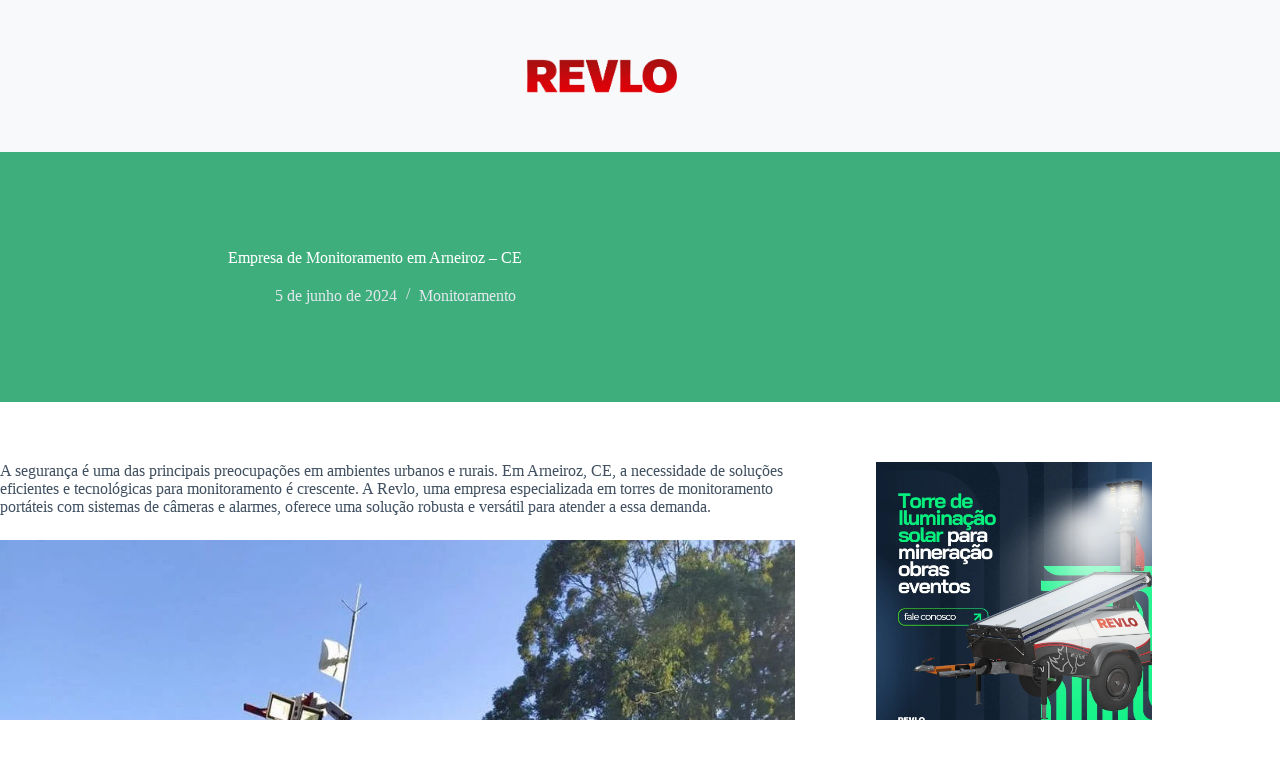

--- FILE ---
content_type: text/html; charset=UTF-8
request_url: https://sunvoltenergiasolar.com.br/empresa-de-monitoramento-em-arneiroz-ce/
body_size: 25000
content:
<!doctype html>
<html lang="pt-BR">
<head>
	
	<meta charset="UTF-8">
	<meta name="viewport" content="width=device-width, initial-scale=1, maximum-scale=5, viewport-fit=cover">
	<link rel="profile" href="https://gmpg.org/xfn/11">

	<meta name='robots' content='index, follow, max-image-preview:large, max-snippet:-1, max-video-preview:-1' />

	<!-- This site is optimized with the Yoast SEO plugin v26.7 - https://yoast.com/wordpress/plugins/seo/ -->
	<title>Empresa de Monitoramento em Arneiroz - CE</title>
	<link rel="canonical" href="https://sunvoltenergiasolar.com.br/empresa-de-monitoramento-em-arneiroz-ce/" />
	<meta property="og:locale" content="pt_BR" />
	<meta property="og:type" content="article" />
	<meta property="og:title" content="Empresa de Monitoramento em Arneiroz - CE" />
	<meta property="og:description" content="A segurança é uma das principais preocupações em ambientes urbanos e rurais. Em Arneiroz, CE, a necessidade de soluções eficientes e tecnológicas para monitoramento é crescente. A Revlo, uma empresa especializada em torres de monitoramento portáteis com sistemas de câmeras e alarmes, oferece uma solução robusta e versátil para atender a essa demanda. A Importância [&hellip;]" />
	<meta property="og:url" content="https://sunvoltenergiasolar.com.br/empresa-de-monitoramento-em-arneiroz-ce/" />
	<meta property="og:site_name" content="Torre de iluminação solar Sun Volt" />
	<meta property="article:published_time" content="2024-06-05T15:41:40+00:00" />
	<meta property="og:image" content="http://sunvoltenergiasolar.com.br/wp-content/uploads/2024/06/torre-de-monitoramento-com-cameras.jpeg" />
	<meta name="author" content="Torre de Iluminação Solar" />
	<meta name="twitter:card" content="summary_large_image" />
	<meta name="twitter:label1" content="Escrito por" />
	<meta name="twitter:data1" content="Torre de Iluminação Solar" />
	<meta name="twitter:label2" content="Est. tempo de leitura" />
	<meta name="twitter:data2" content="3 minutos" />
	<script type="application/ld+json" class="yoast-schema-graph">{"@context":"https://schema.org","@graph":[{"@type":"Article","@id":"https://sunvoltenergiasolar.com.br/empresa-de-monitoramento-em-arneiroz-ce/#article","isPartOf":{"@id":"https://sunvoltenergiasolar.com.br/empresa-de-monitoramento-em-arneiroz-ce/"},"author":{"name":"Torre de Iluminação Solar","@id":"https://sunvoltenergiasolar.com.br/#/schema/person/55a8f18fe55b0f229bac721afdb16573"},"headline":"Empresa de Monitoramento em Arneiroz &#8211; CE","datePublished":"2024-06-05T15:41:40+00:00","mainEntityOfPage":{"@id":"https://sunvoltenergiasolar.com.br/empresa-de-monitoramento-em-arneiroz-ce/"},"wordCount":659,"commentCount":0,"publisher":{"@id":"https://sunvoltenergiasolar.com.br/#organization"},"image":{"@id":"https://sunvoltenergiasolar.com.br/empresa-de-monitoramento-em-arneiroz-ce/#primaryimage"},"thumbnailUrl":"http://sunvoltenergiasolar.com.br/wp-content/uploads/2024/06/torre-de-monitoramento-com-cameras.jpeg","articleSection":["Monitoramento"],"inLanguage":"pt-BR","potentialAction":[{"@type":"CommentAction","name":"Comment","target":["https://sunvoltenergiasolar.com.br/empresa-de-monitoramento-em-arneiroz-ce/#respond"]}]},{"@type":"WebPage","@id":"https://sunvoltenergiasolar.com.br/empresa-de-monitoramento-em-arneiroz-ce/","url":"https://sunvoltenergiasolar.com.br/empresa-de-monitoramento-em-arneiroz-ce/","name":"Empresa de Monitoramento em Arneiroz - CE","isPartOf":{"@id":"https://sunvoltenergiasolar.com.br/#website"},"primaryImageOfPage":{"@id":"https://sunvoltenergiasolar.com.br/empresa-de-monitoramento-em-arneiroz-ce/#primaryimage"},"image":{"@id":"https://sunvoltenergiasolar.com.br/empresa-de-monitoramento-em-arneiroz-ce/#primaryimage"},"thumbnailUrl":"http://sunvoltenergiasolar.com.br/wp-content/uploads/2024/06/torre-de-monitoramento-com-cameras.jpeg","datePublished":"2024-06-05T15:41:40+00:00","breadcrumb":{"@id":"https://sunvoltenergiasolar.com.br/empresa-de-monitoramento-em-arneiroz-ce/#breadcrumb"},"inLanguage":"pt-BR","potentialAction":[{"@type":"ReadAction","target":["https://sunvoltenergiasolar.com.br/empresa-de-monitoramento-em-arneiroz-ce/"]}]},{"@type":"ImageObject","inLanguage":"pt-BR","@id":"https://sunvoltenergiasolar.com.br/empresa-de-monitoramento-em-arneiroz-ce/#primaryimage","url":"http://sunvoltenergiasolar.com.br/wp-content/uploads/2024/06/torre-de-monitoramento-com-cameras.jpeg","contentUrl":"http://sunvoltenergiasolar.com.br/wp-content/uploads/2024/06/torre-de-monitoramento-com-cameras.jpeg"},{"@type":"BreadcrumbList","@id":"https://sunvoltenergiasolar.com.br/empresa-de-monitoramento-em-arneiroz-ce/#breadcrumb","itemListElement":[{"@type":"ListItem","position":1,"name":"Início","item":"https://sunvoltenergiasolar.com.br/"},{"@type":"ListItem","position":2,"name":"Empresa de Monitoramento em Arneiroz &#8211; CE"}]},{"@type":"WebSite","@id":"https://sunvoltenergiasolar.com.br/#website","url":"https://sunvoltenergiasolar.com.br/","name":"Torre de iluminação solar Sun Volt","description":"Torre de iluminação solar","publisher":{"@id":"https://sunvoltenergiasolar.com.br/#organization"},"potentialAction":[{"@type":"SearchAction","target":{"@type":"EntryPoint","urlTemplate":"https://sunvoltenergiasolar.com.br/?s={search_term_string}"},"query-input":{"@type":"PropertyValueSpecification","valueRequired":true,"valueName":"search_term_string"}}],"inLanguage":"pt-BR"},{"@type":"Organization","@id":"https://sunvoltenergiasolar.com.br/#organization","name":"Torre de iluminação solar Sun Volt","url":"https://sunvoltenergiasolar.com.br/","logo":{"@type":"ImageObject","inLanguage":"pt-BR","@id":"https://sunvoltenergiasolar.com.br/#/schema/logo/image/","url":"https://sunvoltenergiasolar.com.br/wp-content/uploads/2024/09/Logo-transparente-vermelho.png-1500×338-2024-07-26-10-53-16.png","contentUrl":"https://sunvoltenergiasolar.com.br/wp-content/uploads/2024/09/Logo-transparente-vermelho.png-1500×338-2024-07-26-10-53-16.png","width":1500,"height":338,"caption":"Torre de iluminação solar Sun Volt"},"image":{"@id":"https://sunvoltenergiasolar.com.br/#/schema/logo/image/"}},{"@type":"Person","@id":"https://sunvoltenergiasolar.com.br/#/schema/person/55a8f18fe55b0f229bac721afdb16573","name":"Torre de Iluminação Solar","image":{"@type":"ImageObject","inLanguage":"pt-BR","@id":"https://sunvoltenergiasolar.com.br/#/schema/person/image/","url":"https://secure.gravatar.com/avatar/57a85cf5122c5823014d9c8aa445b832ec34751a0f14890dc3954786ade91468?s=96&d=mm&r=g","contentUrl":"https://secure.gravatar.com/avatar/57a85cf5122c5823014d9c8aa445b832ec34751a0f14890dc3954786ade91468?s=96&d=mm&r=g","caption":"Torre de Iluminação Solar"},"sameAs":["http://sunvoltenergiasolar.com.br"]}]}</script>
	<!-- / Yoast SEO plugin. -->


<link rel='dns-prefetch' href='//fonts.googleapis.com' />
<link rel="alternate" type="application/rss+xml" title="Feed para Torre de iluminação solar Sun Volt &raquo;" href="https://sunvoltenergiasolar.com.br/feed/" />
<link rel="alternate" type="application/rss+xml" title="Feed de comentários para Torre de iluminação solar Sun Volt &raquo;" href="https://sunvoltenergiasolar.com.br/comments/feed/" />
<link rel="alternate" type="application/rss+xml" title="Feed de comentários para Torre de iluminação solar Sun Volt &raquo; Empresa de Monitoramento em Arneiroz &#8211; CE" href="https://sunvoltenergiasolar.com.br/empresa-de-monitoramento-em-arneiroz-ce/feed/" />
<link rel="alternate" title="oEmbed (JSON)" type="application/json+oembed" href="https://sunvoltenergiasolar.com.br/wp-json/oembed/1.0/embed?url=https%3A%2F%2Fsunvoltenergiasolar.com.br%2Fempresa-de-monitoramento-em-arneiroz-ce%2F" />
<link rel="alternate" title="oEmbed (XML)" type="text/xml+oembed" href="https://sunvoltenergiasolar.com.br/wp-json/oembed/1.0/embed?url=https%3A%2F%2Fsunvoltenergiasolar.com.br%2Fempresa-de-monitoramento-em-arneiroz-ce%2F&#038;format=xml" />
<style id='wp-img-auto-sizes-contain-inline-css'>
img:is([sizes=auto i],[sizes^="auto," i]){contain-intrinsic-size:3000px 1500px}
/*# sourceURL=wp-img-auto-sizes-contain-inline-css */
</style>

<link rel='stylesheet' id='wp-block-library-css' href='https://sunvoltenergiasolar.com.br/wp-includes/css/dist/block-library/style.min.css?ver=6.9' media='all' />
<style id='global-styles-inline-css'>
:root{--wp--preset--aspect-ratio--square: 1;--wp--preset--aspect-ratio--4-3: 4/3;--wp--preset--aspect-ratio--3-4: 3/4;--wp--preset--aspect-ratio--3-2: 3/2;--wp--preset--aspect-ratio--2-3: 2/3;--wp--preset--aspect-ratio--16-9: 16/9;--wp--preset--aspect-ratio--9-16: 9/16;--wp--preset--color--black: #000000;--wp--preset--color--cyan-bluish-gray: #abb8c3;--wp--preset--color--white: #ffffff;--wp--preset--color--pale-pink: #f78da7;--wp--preset--color--vivid-red: #cf2e2e;--wp--preset--color--luminous-vivid-orange: #ff6900;--wp--preset--color--luminous-vivid-amber: #fcb900;--wp--preset--color--light-green-cyan: #7bdcb5;--wp--preset--color--vivid-green-cyan: #00d084;--wp--preset--color--pale-cyan-blue: #8ed1fc;--wp--preset--color--vivid-cyan-blue: #0693e3;--wp--preset--color--vivid-purple: #9b51e0;--wp--preset--color--palette-color-1: var(--theme-palette-color-1, #3eaf7c);--wp--preset--color--palette-color-2: var(--theme-palette-color-2, #33a370);--wp--preset--color--palette-color-3: var(--theme-palette-color-3, #415161);--wp--preset--color--palette-color-4: var(--theme-palette-color-4, #2c3e50);--wp--preset--color--palette-color-5: var(--theme-palette-color-5, #E2E7ED);--wp--preset--color--palette-color-6: var(--theme-palette-color-6, #edeff2);--wp--preset--color--palette-color-7: var(--theme-palette-color-7, #f8f9fb);--wp--preset--color--palette-color-8: var(--theme-palette-color-8, #ffffff);--wp--preset--gradient--vivid-cyan-blue-to-vivid-purple: linear-gradient(135deg,rgb(6,147,227) 0%,rgb(155,81,224) 100%);--wp--preset--gradient--light-green-cyan-to-vivid-green-cyan: linear-gradient(135deg,rgb(122,220,180) 0%,rgb(0,208,130) 100%);--wp--preset--gradient--luminous-vivid-amber-to-luminous-vivid-orange: linear-gradient(135deg,rgb(252,185,0) 0%,rgb(255,105,0) 100%);--wp--preset--gradient--luminous-vivid-orange-to-vivid-red: linear-gradient(135deg,rgb(255,105,0) 0%,rgb(207,46,46) 100%);--wp--preset--gradient--very-light-gray-to-cyan-bluish-gray: linear-gradient(135deg,rgb(238,238,238) 0%,rgb(169,184,195) 100%);--wp--preset--gradient--cool-to-warm-spectrum: linear-gradient(135deg,rgb(74,234,220) 0%,rgb(151,120,209) 20%,rgb(207,42,186) 40%,rgb(238,44,130) 60%,rgb(251,105,98) 80%,rgb(254,248,76) 100%);--wp--preset--gradient--blush-light-purple: linear-gradient(135deg,rgb(255,206,236) 0%,rgb(152,150,240) 100%);--wp--preset--gradient--blush-bordeaux: linear-gradient(135deg,rgb(254,205,165) 0%,rgb(254,45,45) 50%,rgb(107,0,62) 100%);--wp--preset--gradient--luminous-dusk: linear-gradient(135deg,rgb(255,203,112) 0%,rgb(199,81,192) 50%,rgb(65,88,208) 100%);--wp--preset--gradient--pale-ocean: linear-gradient(135deg,rgb(255,245,203) 0%,rgb(182,227,212) 50%,rgb(51,167,181) 100%);--wp--preset--gradient--electric-grass: linear-gradient(135deg,rgb(202,248,128) 0%,rgb(113,206,126) 100%);--wp--preset--gradient--midnight: linear-gradient(135deg,rgb(2,3,129) 0%,rgb(40,116,252) 100%);--wp--preset--gradient--juicy-peach: linear-gradient(to right, #ffecd2 0%, #fcb69f 100%);--wp--preset--gradient--young-passion: linear-gradient(to right, #ff8177 0%, #ff867a 0%, #ff8c7f 21%, #f99185 52%, #cf556c 78%, #b12a5b 100%);--wp--preset--gradient--true-sunset: linear-gradient(to right, #fa709a 0%, #fee140 100%);--wp--preset--gradient--morpheus-den: linear-gradient(to top, #30cfd0 0%, #330867 100%);--wp--preset--gradient--plum-plate: linear-gradient(135deg, #667eea 0%, #764ba2 100%);--wp--preset--gradient--aqua-splash: linear-gradient(15deg, #13547a 0%, #80d0c7 100%);--wp--preset--gradient--love-kiss: linear-gradient(to top, #ff0844 0%, #ffb199 100%);--wp--preset--gradient--new-retrowave: linear-gradient(to top, #3b41c5 0%, #a981bb 49%, #ffc8a9 100%);--wp--preset--gradient--plum-bath: linear-gradient(to top, #cc208e 0%, #6713d2 100%);--wp--preset--gradient--high-flight: linear-gradient(to right, #0acffe 0%, #495aff 100%);--wp--preset--gradient--teen-party: linear-gradient(-225deg, #FF057C 0%, #8D0B93 50%, #321575 100%);--wp--preset--gradient--fabled-sunset: linear-gradient(-225deg, #231557 0%, #44107A 29%, #FF1361 67%, #FFF800 100%);--wp--preset--gradient--arielle-smile: radial-gradient(circle 248px at center, #16d9e3 0%, #30c7ec 47%, #46aef7 100%);--wp--preset--gradient--itmeo-branding: linear-gradient(180deg, #2af598 0%, #009efd 100%);--wp--preset--gradient--deep-blue: linear-gradient(to right, #6a11cb 0%, #2575fc 100%);--wp--preset--gradient--strong-bliss: linear-gradient(to right, #f78ca0 0%, #f9748f 19%, #fd868c 60%, #fe9a8b 100%);--wp--preset--gradient--sweet-period: linear-gradient(to top, #3f51b1 0%, #5a55ae 13%, #7b5fac 25%, #8f6aae 38%, #a86aa4 50%, #cc6b8e 62%, #f18271 75%, #f3a469 87%, #f7c978 100%);--wp--preset--gradient--purple-division: linear-gradient(to top, #7028e4 0%, #e5b2ca 100%);--wp--preset--gradient--cold-evening: linear-gradient(to top, #0c3483 0%, #a2b6df 100%, #6b8cce 100%, #a2b6df 100%);--wp--preset--gradient--mountain-rock: linear-gradient(to right, #868f96 0%, #596164 100%);--wp--preset--gradient--desert-hump: linear-gradient(to top, #c79081 0%, #dfa579 100%);--wp--preset--gradient--ethernal-constance: linear-gradient(to top, #09203f 0%, #537895 100%);--wp--preset--gradient--happy-memories: linear-gradient(-60deg, #ff5858 0%, #f09819 100%);--wp--preset--gradient--grown-early: linear-gradient(to top, #0ba360 0%, #3cba92 100%);--wp--preset--gradient--morning-salad: linear-gradient(-225deg, #B7F8DB 0%, #50A7C2 100%);--wp--preset--gradient--night-call: linear-gradient(-225deg, #AC32E4 0%, #7918F2 48%, #4801FF 100%);--wp--preset--gradient--mind-crawl: linear-gradient(-225deg, #473B7B 0%, #3584A7 51%, #30D2BE 100%);--wp--preset--gradient--angel-care: linear-gradient(-225deg, #FFE29F 0%, #FFA99F 48%, #FF719A 100%);--wp--preset--gradient--juicy-cake: linear-gradient(to top, #e14fad 0%, #f9d423 100%);--wp--preset--gradient--rich-metal: linear-gradient(to right, #d7d2cc 0%, #304352 100%);--wp--preset--gradient--mole-hall: linear-gradient(-20deg, #616161 0%, #9bc5c3 100%);--wp--preset--gradient--cloudy-knoxville: linear-gradient(120deg, #fdfbfb 0%, #ebedee 100%);--wp--preset--gradient--soft-grass: linear-gradient(to top, #c1dfc4 0%, #deecdd 100%);--wp--preset--gradient--saint-petersburg: linear-gradient(135deg, #f5f7fa 0%, #c3cfe2 100%);--wp--preset--gradient--everlasting-sky: linear-gradient(135deg, #fdfcfb 0%, #e2d1c3 100%);--wp--preset--gradient--kind-steel: linear-gradient(-20deg, #e9defa 0%, #fbfcdb 100%);--wp--preset--gradient--over-sun: linear-gradient(60deg, #abecd6 0%, #fbed96 100%);--wp--preset--gradient--premium-white: linear-gradient(to top, #d5d4d0 0%, #d5d4d0 1%, #eeeeec 31%, #efeeec 75%, #e9e9e7 100%);--wp--preset--gradient--clean-mirror: linear-gradient(45deg, #93a5cf 0%, #e4efe9 100%);--wp--preset--gradient--wild-apple: linear-gradient(to top, #d299c2 0%, #fef9d7 100%);--wp--preset--gradient--snow-again: linear-gradient(to top, #e6e9f0 0%, #eef1f5 100%);--wp--preset--gradient--confident-cloud: linear-gradient(to top, #dad4ec 0%, #dad4ec 1%, #f3e7e9 100%);--wp--preset--gradient--glass-water: linear-gradient(to top, #dfe9f3 0%, white 100%);--wp--preset--gradient--perfect-white: linear-gradient(-225deg, #E3FDF5 0%, #FFE6FA 100%);--wp--preset--font-size--small: 13px;--wp--preset--font-size--medium: 20px;--wp--preset--font-size--large: clamp(22px, 1.375rem + ((1vw - 3.2px) * 0.625), 30px);--wp--preset--font-size--x-large: clamp(30px, 1.875rem + ((1vw - 3.2px) * 1.563), 50px);--wp--preset--font-size--xx-large: clamp(45px, 2.813rem + ((1vw - 3.2px) * 2.734), 80px);--wp--preset--spacing--20: 0.44rem;--wp--preset--spacing--30: 0.67rem;--wp--preset--spacing--40: 1rem;--wp--preset--spacing--50: 1.5rem;--wp--preset--spacing--60: 2.25rem;--wp--preset--spacing--70: 3.38rem;--wp--preset--spacing--80: 5.06rem;--wp--preset--shadow--natural: 6px 6px 9px rgba(0, 0, 0, 0.2);--wp--preset--shadow--deep: 12px 12px 50px rgba(0, 0, 0, 0.4);--wp--preset--shadow--sharp: 6px 6px 0px rgba(0, 0, 0, 0.2);--wp--preset--shadow--outlined: 6px 6px 0px -3px rgb(255, 255, 255), 6px 6px rgb(0, 0, 0);--wp--preset--shadow--crisp: 6px 6px 0px rgb(0, 0, 0);}:root { --wp--style--global--content-size: var(--theme-block-max-width);--wp--style--global--wide-size: var(--theme-block-wide-max-width); }:where(body) { margin: 0; }.wp-site-blocks > .alignleft { float: left; margin-right: 2em; }.wp-site-blocks > .alignright { float: right; margin-left: 2em; }.wp-site-blocks > .aligncenter { justify-content: center; margin-left: auto; margin-right: auto; }:where(.wp-site-blocks) > * { margin-block-start: var(--theme-content-spacing); margin-block-end: 0; }:where(.wp-site-blocks) > :first-child { margin-block-start: 0; }:where(.wp-site-blocks) > :last-child { margin-block-end: 0; }:root { --wp--style--block-gap: var(--theme-content-spacing); }:root :where(.is-layout-flow) > :first-child{margin-block-start: 0;}:root :where(.is-layout-flow) > :last-child{margin-block-end: 0;}:root :where(.is-layout-flow) > *{margin-block-start: var(--theme-content-spacing);margin-block-end: 0;}:root :where(.is-layout-constrained) > :first-child{margin-block-start: 0;}:root :where(.is-layout-constrained) > :last-child{margin-block-end: 0;}:root :where(.is-layout-constrained) > *{margin-block-start: var(--theme-content-spacing);margin-block-end: 0;}:root :where(.is-layout-flex){gap: var(--theme-content-spacing);}:root :where(.is-layout-grid){gap: var(--theme-content-spacing);}.is-layout-flow > .alignleft{float: left;margin-inline-start: 0;margin-inline-end: 2em;}.is-layout-flow > .alignright{float: right;margin-inline-start: 2em;margin-inline-end: 0;}.is-layout-flow > .aligncenter{margin-left: auto !important;margin-right: auto !important;}.is-layout-constrained > .alignleft{float: left;margin-inline-start: 0;margin-inline-end: 2em;}.is-layout-constrained > .alignright{float: right;margin-inline-start: 2em;margin-inline-end: 0;}.is-layout-constrained > .aligncenter{margin-left: auto !important;margin-right: auto !important;}.is-layout-constrained > :where(:not(.alignleft):not(.alignright):not(.alignfull)){max-width: var(--wp--style--global--content-size);margin-left: auto !important;margin-right: auto !important;}.is-layout-constrained > .alignwide{max-width: var(--wp--style--global--wide-size);}body .is-layout-flex{display: flex;}.is-layout-flex{flex-wrap: wrap;align-items: center;}.is-layout-flex > :is(*, div){margin: 0;}body .is-layout-grid{display: grid;}.is-layout-grid > :is(*, div){margin: 0;}body{padding-top: 0px;padding-right: 0px;padding-bottom: 0px;padding-left: 0px;}:root :where(.wp-element-button, .wp-block-button__link){font-style: inherit;font-weight: inherit;letter-spacing: inherit;text-transform: inherit;}.has-black-color{color: var(--wp--preset--color--black) !important;}.has-cyan-bluish-gray-color{color: var(--wp--preset--color--cyan-bluish-gray) !important;}.has-white-color{color: var(--wp--preset--color--white) !important;}.has-pale-pink-color{color: var(--wp--preset--color--pale-pink) !important;}.has-vivid-red-color{color: var(--wp--preset--color--vivid-red) !important;}.has-luminous-vivid-orange-color{color: var(--wp--preset--color--luminous-vivid-orange) !important;}.has-luminous-vivid-amber-color{color: var(--wp--preset--color--luminous-vivid-amber) !important;}.has-light-green-cyan-color{color: var(--wp--preset--color--light-green-cyan) !important;}.has-vivid-green-cyan-color{color: var(--wp--preset--color--vivid-green-cyan) !important;}.has-pale-cyan-blue-color{color: var(--wp--preset--color--pale-cyan-blue) !important;}.has-vivid-cyan-blue-color{color: var(--wp--preset--color--vivid-cyan-blue) !important;}.has-vivid-purple-color{color: var(--wp--preset--color--vivid-purple) !important;}.has-palette-color-1-color{color: var(--wp--preset--color--palette-color-1) !important;}.has-palette-color-2-color{color: var(--wp--preset--color--palette-color-2) !important;}.has-palette-color-3-color{color: var(--wp--preset--color--palette-color-3) !important;}.has-palette-color-4-color{color: var(--wp--preset--color--palette-color-4) !important;}.has-palette-color-5-color{color: var(--wp--preset--color--palette-color-5) !important;}.has-palette-color-6-color{color: var(--wp--preset--color--palette-color-6) !important;}.has-palette-color-7-color{color: var(--wp--preset--color--palette-color-7) !important;}.has-palette-color-8-color{color: var(--wp--preset--color--palette-color-8) !important;}.has-black-background-color{background-color: var(--wp--preset--color--black) !important;}.has-cyan-bluish-gray-background-color{background-color: var(--wp--preset--color--cyan-bluish-gray) !important;}.has-white-background-color{background-color: var(--wp--preset--color--white) !important;}.has-pale-pink-background-color{background-color: var(--wp--preset--color--pale-pink) !important;}.has-vivid-red-background-color{background-color: var(--wp--preset--color--vivid-red) !important;}.has-luminous-vivid-orange-background-color{background-color: var(--wp--preset--color--luminous-vivid-orange) !important;}.has-luminous-vivid-amber-background-color{background-color: var(--wp--preset--color--luminous-vivid-amber) !important;}.has-light-green-cyan-background-color{background-color: var(--wp--preset--color--light-green-cyan) !important;}.has-vivid-green-cyan-background-color{background-color: var(--wp--preset--color--vivid-green-cyan) !important;}.has-pale-cyan-blue-background-color{background-color: var(--wp--preset--color--pale-cyan-blue) !important;}.has-vivid-cyan-blue-background-color{background-color: var(--wp--preset--color--vivid-cyan-blue) !important;}.has-vivid-purple-background-color{background-color: var(--wp--preset--color--vivid-purple) !important;}.has-palette-color-1-background-color{background-color: var(--wp--preset--color--palette-color-1) !important;}.has-palette-color-2-background-color{background-color: var(--wp--preset--color--palette-color-2) !important;}.has-palette-color-3-background-color{background-color: var(--wp--preset--color--palette-color-3) !important;}.has-palette-color-4-background-color{background-color: var(--wp--preset--color--palette-color-4) !important;}.has-palette-color-5-background-color{background-color: var(--wp--preset--color--palette-color-5) !important;}.has-palette-color-6-background-color{background-color: var(--wp--preset--color--palette-color-6) !important;}.has-palette-color-7-background-color{background-color: var(--wp--preset--color--palette-color-7) !important;}.has-palette-color-8-background-color{background-color: var(--wp--preset--color--palette-color-8) !important;}.has-black-border-color{border-color: var(--wp--preset--color--black) !important;}.has-cyan-bluish-gray-border-color{border-color: var(--wp--preset--color--cyan-bluish-gray) !important;}.has-white-border-color{border-color: var(--wp--preset--color--white) !important;}.has-pale-pink-border-color{border-color: var(--wp--preset--color--pale-pink) !important;}.has-vivid-red-border-color{border-color: var(--wp--preset--color--vivid-red) !important;}.has-luminous-vivid-orange-border-color{border-color: var(--wp--preset--color--luminous-vivid-orange) !important;}.has-luminous-vivid-amber-border-color{border-color: var(--wp--preset--color--luminous-vivid-amber) !important;}.has-light-green-cyan-border-color{border-color: var(--wp--preset--color--light-green-cyan) !important;}.has-vivid-green-cyan-border-color{border-color: var(--wp--preset--color--vivid-green-cyan) !important;}.has-pale-cyan-blue-border-color{border-color: var(--wp--preset--color--pale-cyan-blue) !important;}.has-vivid-cyan-blue-border-color{border-color: var(--wp--preset--color--vivid-cyan-blue) !important;}.has-vivid-purple-border-color{border-color: var(--wp--preset--color--vivid-purple) !important;}.has-palette-color-1-border-color{border-color: var(--wp--preset--color--palette-color-1) !important;}.has-palette-color-2-border-color{border-color: var(--wp--preset--color--palette-color-2) !important;}.has-palette-color-3-border-color{border-color: var(--wp--preset--color--palette-color-3) !important;}.has-palette-color-4-border-color{border-color: var(--wp--preset--color--palette-color-4) !important;}.has-palette-color-5-border-color{border-color: var(--wp--preset--color--palette-color-5) !important;}.has-palette-color-6-border-color{border-color: var(--wp--preset--color--palette-color-6) !important;}.has-palette-color-7-border-color{border-color: var(--wp--preset--color--palette-color-7) !important;}.has-palette-color-8-border-color{border-color: var(--wp--preset--color--palette-color-8) !important;}.has-vivid-cyan-blue-to-vivid-purple-gradient-background{background: var(--wp--preset--gradient--vivid-cyan-blue-to-vivid-purple) !important;}.has-light-green-cyan-to-vivid-green-cyan-gradient-background{background: var(--wp--preset--gradient--light-green-cyan-to-vivid-green-cyan) !important;}.has-luminous-vivid-amber-to-luminous-vivid-orange-gradient-background{background: var(--wp--preset--gradient--luminous-vivid-amber-to-luminous-vivid-orange) !important;}.has-luminous-vivid-orange-to-vivid-red-gradient-background{background: var(--wp--preset--gradient--luminous-vivid-orange-to-vivid-red) !important;}.has-very-light-gray-to-cyan-bluish-gray-gradient-background{background: var(--wp--preset--gradient--very-light-gray-to-cyan-bluish-gray) !important;}.has-cool-to-warm-spectrum-gradient-background{background: var(--wp--preset--gradient--cool-to-warm-spectrum) !important;}.has-blush-light-purple-gradient-background{background: var(--wp--preset--gradient--blush-light-purple) !important;}.has-blush-bordeaux-gradient-background{background: var(--wp--preset--gradient--blush-bordeaux) !important;}.has-luminous-dusk-gradient-background{background: var(--wp--preset--gradient--luminous-dusk) !important;}.has-pale-ocean-gradient-background{background: var(--wp--preset--gradient--pale-ocean) !important;}.has-electric-grass-gradient-background{background: var(--wp--preset--gradient--electric-grass) !important;}.has-midnight-gradient-background{background: var(--wp--preset--gradient--midnight) !important;}.has-juicy-peach-gradient-background{background: var(--wp--preset--gradient--juicy-peach) !important;}.has-young-passion-gradient-background{background: var(--wp--preset--gradient--young-passion) !important;}.has-true-sunset-gradient-background{background: var(--wp--preset--gradient--true-sunset) !important;}.has-morpheus-den-gradient-background{background: var(--wp--preset--gradient--morpheus-den) !important;}.has-plum-plate-gradient-background{background: var(--wp--preset--gradient--plum-plate) !important;}.has-aqua-splash-gradient-background{background: var(--wp--preset--gradient--aqua-splash) !important;}.has-love-kiss-gradient-background{background: var(--wp--preset--gradient--love-kiss) !important;}.has-new-retrowave-gradient-background{background: var(--wp--preset--gradient--new-retrowave) !important;}.has-plum-bath-gradient-background{background: var(--wp--preset--gradient--plum-bath) !important;}.has-high-flight-gradient-background{background: var(--wp--preset--gradient--high-flight) !important;}.has-teen-party-gradient-background{background: var(--wp--preset--gradient--teen-party) !important;}.has-fabled-sunset-gradient-background{background: var(--wp--preset--gradient--fabled-sunset) !important;}.has-arielle-smile-gradient-background{background: var(--wp--preset--gradient--arielle-smile) !important;}.has-itmeo-branding-gradient-background{background: var(--wp--preset--gradient--itmeo-branding) !important;}.has-deep-blue-gradient-background{background: var(--wp--preset--gradient--deep-blue) !important;}.has-strong-bliss-gradient-background{background: var(--wp--preset--gradient--strong-bliss) !important;}.has-sweet-period-gradient-background{background: var(--wp--preset--gradient--sweet-period) !important;}.has-purple-division-gradient-background{background: var(--wp--preset--gradient--purple-division) !important;}.has-cold-evening-gradient-background{background: var(--wp--preset--gradient--cold-evening) !important;}.has-mountain-rock-gradient-background{background: var(--wp--preset--gradient--mountain-rock) !important;}.has-desert-hump-gradient-background{background: var(--wp--preset--gradient--desert-hump) !important;}.has-ethernal-constance-gradient-background{background: var(--wp--preset--gradient--ethernal-constance) !important;}.has-happy-memories-gradient-background{background: var(--wp--preset--gradient--happy-memories) !important;}.has-grown-early-gradient-background{background: var(--wp--preset--gradient--grown-early) !important;}.has-morning-salad-gradient-background{background: var(--wp--preset--gradient--morning-salad) !important;}.has-night-call-gradient-background{background: var(--wp--preset--gradient--night-call) !important;}.has-mind-crawl-gradient-background{background: var(--wp--preset--gradient--mind-crawl) !important;}.has-angel-care-gradient-background{background: var(--wp--preset--gradient--angel-care) !important;}.has-juicy-cake-gradient-background{background: var(--wp--preset--gradient--juicy-cake) !important;}.has-rich-metal-gradient-background{background: var(--wp--preset--gradient--rich-metal) !important;}.has-mole-hall-gradient-background{background: var(--wp--preset--gradient--mole-hall) !important;}.has-cloudy-knoxville-gradient-background{background: var(--wp--preset--gradient--cloudy-knoxville) !important;}.has-soft-grass-gradient-background{background: var(--wp--preset--gradient--soft-grass) !important;}.has-saint-petersburg-gradient-background{background: var(--wp--preset--gradient--saint-petersburg) !important;}.has-everlasting-sky-gradient-background{background: var(--wp--preset--gradient--everlasting-sky) !important;}.has-kind-steel-gradient-background{background: var(--wp--preset--gradient--kind-steel) !important;}.has-over-sun-gradient-background{background: var(--wp--preset--gradient--over-sun) !important;}.has-premium-white-gradient-background{background: var(--wp--preset--gradient--premium-white) !important;}.has-clean-mirror-gradient-background{background: var(--wp--preset--gradient--clean-mirror) !important;}.has-wild-apple-gradient-background{background: var(--wp--preset--gradient--wild-apple) !important;}.has-snow-again-gradient-background{background: var(--wp--preset--gradient--snow-again) !important;}.has-confident-cloud-gradient-background{background: var(--wp--preset--gradient--confident-cloud) !important;}.has-glass-water-gradient-background{background: var(--wp--preset--gradient--glass-water) !important;}.has-perfect-white-gradient-background{background: var(--wp--preset--gradient--perfect-white) !important;}.has-small-font-size{font-size: var(--wp--preset--font-size--small) !important;}.has-medium-font-size{font-size: var(--wp--preset--font-size--medium) !important;}.has-large-font-size{font-size: var(--wp--preset--font-size--large) !important;}.has-x-large-font-size{font-size: var(--wp--preset--font-size--x-large) !important;}.has-xx-large-font-size{font-size: var(--wp--preset--font-size--xx-large) !important;}
:root :where(.wp-block-pullquote){font-size: clamp(0.984em, 0.984rem + ((1vw - 0.2em) * 0.645), 1.5em);line-height: 1.6;}
/*# sourceURL=global-styles-inline-css */
</style>
<link rel='stylesheet' id='blocksy-fonts-font-source-google-css' href='https://fonts.googleapis.com/css2?family=Encode%20Sans%20Expanded:wght@400;500;600;700;900&#038;display=swap' media='all' />
<link rel='stylesheet' id='ct-main-styles-css' href='https://sunvoltenergiasolar.com.br/wp-content/themes/blocksy/static/bundle/main.min.css?ver=2.1.25' media='all' />
<link rel='stylesheet' id='ct-page-title-styles-css' href='https://sunvoltenergiasolar.com.br/wp-content/themes/blocksy/static/bundle/page-title.min.css?ver=2.1.25' media='all' />
<link rel='stylesheet' id='ct-sidebar-styles-css' href='https://sunvoltenergiasolar.com.br/wp-content/themes/blocksy/static/bundle/sidebar.min.css?ver=2.1.25' media='all' />
<link rel='stylesheet' id='ct-posts-nav-styles-css' href='https://sunvoltenergiasolar.com.br/wp-content/themes/blocksy/static/bundle/posts-nav.min.css?ver=2.1.25' media='all' />
<link rel='stylesheet' id='ct-elementor-styles-css' href='https://sunvoltenergiasolar.com.br/wp-content/themes/blocksy/static/bundle/elementor-frontend.min.css?ver=2.1.25' media='all' />
<link rel='stylesheet' id='ct-share-box-styles-css' href='https://sunvoltenergiasolar.com.br/wp-content/themes/blocksy/static/bundle/share-box.min.css?ver=2.1.25' media='all' />
<script src="https://sunvoltenergiasolar.com.br/wp-includes/js/jquery/jquery.min.js?ver=3.7.1" id="jquery-core-js"></script>
<script src="https://sunvoltenergiasolar.com.br/wp-includes/js/jquery/jquery-migrate.min.js?ver=3.4.1" id="jquery-migrate-js"></script>
<link rel="https://api.w.org/" href="https://sunvoltenergiasolar.com.br/wp-json/" /><link rel="alternate" title="JSON" type="application/json" href="https://sunvoltenergiasolar.com.br/wp-json/wp/v2/posts/6298" /><link rel="EditURI" type="application/rsd+xml" title="RSD" href="https://sunvoltenergiasolar.com.br/xmlrpc.php?rsd" />
<meta name="generator" content="WordPress 6.9" />
<link rel='shortlink' href='https://sunvoltenergiasolar.com.br/?p=6298' />

    <style>
        /* Estilos para a lista de estados e cidades */
        #lista-estados, .lista-cidades {
            list-style-type: none;
            padding: 0;
            display: flex;
            flex-wrap: wrap;
 			gap: 5px;
        }

        .lista-cidades {
            grid-template-columns: repeat(5, 1fr);
        }

        #lista-estados li {
            margin: 5px 0;
        }

        #lista-estados a {
            display: block;
            padding: 10px 20px;
            background-color: #007BFF;
            color: #FFFFFF;
            text-decoration: none;
            border-radius: 5px;
            transition: background-color 0.3s;
        }

        #lista-estados a:hover {
            background-color: #0056b3;
        }

        .lista-cidades li {
            background-color: #f8f8f8;
            padding: 8px 16px;
            border-radius: 4px;
        }
    </style><!-- HFCM by 99 Robots - Snippet # 1: analytics -->
<meta name="google-site-verification" content="UIVHV8BkDu-5KPZW_nORtCzA94alVpgjyyqRFjI1UHw" />

<!-- Google tag (gtag.js) -->
<script async src="https://www.googletagmanager.com/gtag/js?id=G-VJE4SQ0DSQ"></script>
<script>
  window.dataLayer = window.dataLayer || [];
  function gtag(){dataLayer.push(arguments);}
  gtag('js', new Date());

  gtag('config', 'G-VJE4SQ0DSQ');
</script>
<!-- /end HFCM by 99 Robots -->
<!-- HFCM by 99 Robots - Snippet # 2: Console -->
<meta name="google-site-verification" content="Zd-n9c4l1ksbZY8pQOqMcqcUxzlfzZbLtQ-nYQY6h6c" />
<!-- /end HFCM by 99 Robots -->
<noscript><link rel='stylesheet' href='https://sunvoltenergiasolar.com.br/wp-content/themes/blocksy/static/bundle/no-scripts.min.css' type='text/css'></noscript>
<style id="ct-main-styles-inline-css">[data-header*="type-1"] .ct-header [data-id="logo"] .site-logo-container {--logo-max-height:34px;} [data-header*="type-1"] .ct-header [data-id="logo"] .site-title {--theme-font-weight:900;--theme-font-size:41px;--theme-line-height:1.5;--theme-letter-spacing:-1px;--theme-link-initial-color:var(--theme-palette-color-3);} [data-header*="type-1"] .ct-header [data-id="logo"] .site-description {--theme-font-weight:500;--theme-font-size:13px;} [data-header*="type-1"] .ct-header [data-row*="middle"] {--height:152px;background-color:var(--theme-palette-color-7);background-image:none;--theme-border-top:none;--theme-border-bottom:none;--theme-box-shadow:none;} [data-header*="type-1"] .ct-header [data-row*="middle"] > div {--theme-border-top:none;--theme-border-bottom:none;} [data-header*="type-1"] [data-id="mobile-menu"] {--theme-font-weight:700;--theme-font-size:20px;--theme-link-initial-color:#ffffff;--mobile-menu-divider:none;} [data-header*="type-1"] #offcanvas {--theme-box-shadow:0px 0px 70px rgba(0, 0, 0, 0.35);--side-panel-width:500px;--panel-content-height:100%;} [data-header*="type-1"] #offcanvas .ct-panel-inner {background-color:rgba(18, 21, 25, 0.98);} [data-header*="type-1"] [data-id="trigger"] {--theme-icon-size:18px;} [data-header*="type-1"] {--header-height:152px;} [data-header*="type-1"] .ct-header {background-image:none;} [data-footer*="type-1"] .ct-footer [data-row*="bottom"] > div {--container-spacing:25px;--theme-border:none;--theme-border-top:none;--theme-border-bottom:none;--grid-template-columns:initial;} [data-footer*="type-1"] .ct-footer [data-row*="bottom"] .widget-title {--theme-font-size:16px;} [data-footer*="type-1"] .ct-footer [data-row*="bottom"] {--theme-border-top:none;--theme-border-bottom:none;background-color:var(--theme-palette-color-3);} [data-footer*="type-1"] [data-id="copyright"] {--theme-font-weight:400;--theme-font-size:15px;--theme-line-height:1.3;--theme-text-color:#ffffff;} [data-footer*="type-1"] .ct-footer {background-color:var(--theme-palette-color-6);}:root {--theme-font-family:'Encode Sans Expanded', Sans-Serif;--theme-font-weight:400;--theme-text-transform:none;--theme-text-decoration:none;--theme-font-size:16px;--theme-line-height:1.65;--theme-letter-spacing:0em;--theme-button-font-weight:500;--theme-button-font-size:15px;--has-classic-forms:var(--true);--has-modern-forms:var(--false);--theme-form-field-border-initial-color:var(--theme-border-color);--theme-form-field-border-focus-color:var(--theme-palette-color-1);--theme-form-selection-field-initial-color:var(--theme-border-color);--theme-form-selection-field-active-color:var(--theme-palette-color-1);--e-global-color-blocksy_palette_1:var(--theme-palette-color-1);--e-global-color-blocksy_palette_2:var(--theme-palette-color-2);--e-global-color-blocksy_palette_3:var(--theme-palette-color-3);--e-global-color-blocksy_palette_4:var(--theme-palette-color-4);--e-global-color-blocksy_palette_5:var(--theme-palette-color-5);--e-global-color-blocksy_palette_6:var(--theme-palette-color-6);--e-global-color-blocksy_palette_7:var(--theme-palette-color-7);--e-global-color-blocksy_palette_8:var(--theme-palette-color-8);--theme-palette-color-1:#3eaf7c;--theme-palette-color-2:#33a370;--theme-palette-color-3:#415161;--theme-palette-color-4:#2c3e50;--theme-palette-color-5:#E2E7ED;--theme-palette-color-6:#edeff2;--theme-palette-color-7:#f8f9fb;--theme-palette-color-8:#ffffff;--theme-text-color:var(--theme-palette-color-3);--theme-link-initial-color:var(--theme-palette-color-1);--theme-link-hover-color:var(--theme-palette-color-2);--theme-selection-text-color:#ffffff;--theme-selection-background-color:var(--theme-palette-color-1);--theme-border-color:var(--theme-palette-color-5);--theme-headings-color:var(--theme-palette-color-4);--theme-content-spacing:1.5em;--theme-button-min-height:40px;--theme-button-shadow:none;--theme-button-transform:none;--theme-button-text-initial-color:#ffffff;--theme-button-text-hover-color:#ffffff;--theme-button-background-initial-color:var(--theme-palette-color-1);--theme-button-background-hover-color:var(--theme-palette-color-2);--theme-button-border:none;--theme-button-padding:5px 20px;--theme-normal-container-max-width:1290px;--theme-content-vertical-spacing:60px;--theme-container-edge-spacing:90vw;--theme-narrow-container-max-width:750px;--theme-wide-offset:130px;}h1 {--theme-font-weight:700;--theme-font-size:40px;--theme-line-height:1.5;}h2 {--theme-font-weight:700;--theme-font-size:35px;--theme-line-height:1.5;}h3 {--theme-font-weight:700;--theme-font-size:30px;--theme-line-height:1.5;}h4 {--theme-font-weight:700;--theme-font-size:25px;--theme-line-height:1.5;}h5 {--theme-font-weight:700;--theme-font-size:20px;--theme-line-height:1.5;}h6 {--theme-font-weight:700;--theme-font-size:16px;--theme-line-height:1.5;}.wp-block-pullquote {--theme-font-family:Georgia;--theme-font-weight:600;--theme-font-size:25px;}pre, code, samp, kbd {--theme-font-family:monospace;--theme-font-weight:400;--theme-font-size:16px;}figcaption {--theme-font-size:14px;}.ct-sidebar .widget-title {--theme-font-size:20px;}.ct-breadcrumbs {--theme-font-weight:600;--theme-text-transform:uppercase;--theme-font-size:12px;}body {background-color:var(--theme-palette-color-7);background-image:none;} [data-prefix="single_blog_post"] .entry-header .page-title {--theme-font-size:30px;--theme-heading-color:var(--theme-palette-color-8);} [data-prefix="single_blog_post"] .entry-header .entry-meta {--theme-font-weight:600;--theme-text-transform:uppercase;--theme-font-size:12px;--theme-line-height:1.3;--theme-text-color:var(--theme-palette-color-5);} [data-prefix="single_blog_post"] .entry-header .page-description {--theme-text-color:var(--theme-palette-color-8);} [data-prefix="single_blog_post"] .hero-section[data-type="type-2"] > figure .ct-media-container:after {background-color:rgba(51, 163, 113, 0.96);} [data-prefix="single_blog_post"] .hero-section[data-type="type-2"] {background-color:var(--theme-palette-color-1);background-image:none;--container-padding:50px 0;} [data-prefix="categories"] .entry-header .page-title {--theme-font-size:30px;} [data-prefix="categories"] .entry-header .entry-meta {--theme-font-weight:600;--theme-text-transform:uppercase;--theme-font-size:12px;--theme-line-height:1.3;} [data-prefix="search"] .entry-header .page-title {--theme-font-size:30px;} [data-prefix="search"] .entry-header .entry-meta {--theme-font-weight:600;--theme-text-transform:uppercase;--theme-font-size:12px;--theme-line-height:1.3;} [data-prefix="author"] .entry-header .page-title {--theme-font-size:30px;} [data-prefix="author"] .entry-header .entry-meta {--theme-font-weight:600;--theme-text-transform:uppercase;--theme-font-size:12px;--theme-line-height:1.3;} [data-prefix="author"] .hero-section[data-type="type-2"] {background-color:var(--theme-palette-color-6);background-image:none;--container-padding:50px 0px;} [data-prefix="single_page"] .entry-header .page-title {--theme-font-size:30px;} [data-prefix="single_page"] .entry-header .entry-meta {--theme-font-weight:600;--theme-text-transform:uppercase;--theme-font-size:12px;--theme-line-height:1.3;} [data-prefix="blog"] .entries {--grid-template-columns:repeat(3, minmax(0, 1fr));} [data-prefix="blog"] .entry-card .entry-title {--theme-font-size:20px;--theme-line-height:1.3;} [data-prefix="blog"] .entry-card .entry-meta {--theme-font-weight:600;--theme-text-transform:uppercase;--theme-font-size:12px;} [data-prefix="blog"] .entry-card {background-color:var(--theme-palette-color-8);--theme-border-radius:8px;--theme-box-shadow:0px 12px 18px -6px rgba(34, 56, 101, 0.04);} [data-prefix="blog"] [data-archive="default"] .card-content .ct-media-container {--card-element-spacing:30px;} [data-prefix="categories"] .entries {--grid-template-columns:repeat(3, minmax(0, 1fr));} [data-prefix="categories"] .entry-card .entry-title {--theme-font-size:20px;--theme-line-height:1.3;} [data-prefix="categories"] .entry-card .entry-meta {--theme-font-weight:600;--theme-text-transform:uppercase;--theme-font-size:12px;} [data-prefix="categories"] .entry-card {background-color:var(--theme-palette-color-8);--theme-box-shadow:0px 12px 18px -6px rgba(34, 56, 101, 0.04);} [data-prefix="author"] .entries {--grid-template-columns:repeat(3, minmax(0, 1fr));} [data-prefix="author"] .entry-card .entry-title {--theme-font-size:20px;--theme-line-height:1.3;} [data-prefix="author"] .entry-card .entry-meta {--theme-font-weight:600;--theme-text-transform:uppercase;--theme-font-size:12px;} [data-prefix="author"] .entry-card {background-color:var(--theme-palette-color-8);--theme-box-shadow:0px 12px 18px -6px rgba(34, 56, 101, 0.04);} [data-prefix="search"] .entries {--grid-template-columns:repeat(3, minmax(0, 1fr));} [data-prefix="search"] .entry-card .entry-title {--theme-font-size:20px;--theme-line-height:1.3;} [data-prefix="search"] .entry-card .entry-meta {--theme-font-weight:600;--theme-text-transform:uppercase;--theme-font-size:12px;} [data-prefix="search"] .entry-card {background-color:var(--theme-palette-color-8);--theme-box-shadow:0px 12px 18px -6px rgba(34, 56, 101, 0.04);}form textarea {--theme-form-field-height:170px;}.ct-sidebar {--theme-link-initial-color:var(--theme-text-color);} [data-prefix="single_blog_post"] .ct-share-box .ct-module-title {--theme-font-weight:600;--theme-font-size:14px;} [data-prefix="single_blog_post"] .ct-share-box[data-type="type-1"] {--theme-border:1px solid var(--theme-border-color);} [data-prefix="single_blog_post"] .post-navigation {--theme-link-initial-color:var(--theme-text-color);} [data-prefix="single_blog_post"] .ct-related-posts-container {background-color:var(--theme-palette-color-6);} [data-prefix="single_blog_post"] .ct-related-posts .related-entry-title {--theme-font-size:16px;--card-element-spacing:5px;} [data-prefix="single_blog_post"] .ct-related-posts .entry-meta {--theme-font-size:14px;} [data-prefix="single_blog_post"] .ct-related-posts {--grid-template-columns:repeat(3, minmax(0, 1fr));} [data-prefix="single_blog_post"] {background-color:var(--theme-palette-color-8);} [data-prefix="single_blog_post"] [class*="ct-container"] > article[class*="post"] {--has-boxed:var(--false);--has-wide:var(--true);} [data-prefix="single_page"] [class*="ct-container"] > article[class*="post"] {--has-boxed:var(--false);--has-wide:var(--true);}@media (max-width: 999.98px) {[data-header*="type-1"] .ct-header [data-row*="middle"] {--height:70px;} [data-header*="type-1"] #offcanvas {--side-panel-width:65vw;} [data-header*="type-1"] {--header-height:70px;} [data-footer*="type-1"] .ct-footer [data-row*="bottom"] > div {--grid-template-columns:initial;} [data-prefix="blog"] .entries {--grid-template-columns:repeat(2, minmax(0, 1fr));} [data-prefix="categories"] .entries {--grid-template-columns:repeat(2, minmax(0, 1fr));} [data-prefix="author"] .entries {--grid-template-columns:repeat(2, minmax(0, 1fr));} [data-prefix="search"] .entries {--grid-template-columns:repeat(2, minmax(0, 1fr));} [data-prefix="single_blog_post"] .ct-related-posts {--grid-template-columns:repeat(2, minmax(0, 1fr));}}@media (max-width: 689.98px) {[data-header*="type-1"] #offcanvas {--side-panel-width:90vw;} [data-footer*="type-1"] .ct-footer [data-row*="bottom"] > div {--container-spacing:15px;--grid-template-columns:initial;} [data-prefix="blog"] .entries {--grid-template-columns:repeat(1, minmax(0, 1fr));} [data-prefix="blog"] .entry-card .entry-title {--theme-font-size:18px;} [data-prefix="categories"] .entries {--grid-template-columns:repeat(1, minmax(0, 1fr));} [data-prefix="categories"] .entry-card .entry-title {--theme-font-size:18px;} [data-prefix="author"] .entries {--grid-template-columns:repeat(1, minmax(0, 1fr));} [data-prefix="author"] .entry-card .entry-title {--theme-font-size:18px;} [data-prefix="search"] .entries {--grid-template-columns:repeat(1, minmax(0, 1fr));} [data-prefix="search"] .entry-card .entry-title {--theme-font-size:18px;}:root {--theme-content-vertical-spacing:50px;--theme-container-edge-spacing:88vw;} [data-prefix="single_blog_post"] .ct-related-posts {--grid-template-columns:repeat(1, minmax(0, 1fr));}}</style>
<meta name="generator" content="Elementor 3.34.1; features: e_font_icon_svg, additional_custom_breakpoints; settings: css_print_method-external, google_font-enabled, font_display-swap">
			<style>
				.e-con.e-parent:nth-of-type(n+4):not(.e-lazyloaded):not(.e-no-lazyload),
				.e-con.e-parent:nth-of-type(n+4):not(.e-lazyloaded):not(.e-no-lazyload) * {
					background-image: none !important;
				}
				@media screen and (max-height: 1024px) {
					.e-con.e-parent:nth-of-type(n+3):not(.e-lazyloaded):not(.e-no-lazyload),
					.e-con.e-parent:nth-of-type(n+3):not(.e-lazyloaded):not(.e-no-lazyload) * {
						background-image: none !important;
					}
				}
				@media screen and (max-height: 640px) {
					.e-con.e-parent:nth-of-type(n+2):not(.e-lazyloaded):not(.e-no-lazyload),
					.e-con.e-parent:nth-of-type(n+2):not(.e-lazyloaded):not(.e-no-lazyload) * {
						background-image: none !important;
					}
				}
			</style>
				</head>


<body class="wp-singular post-template-default single single-post postid-6298 single-format-standard wp-custom-logo wp-embed-responsive wp-theme-blocksy elementor-default elementor-kit-22729 ct-elementor-default-template" data-link="type-2" data-prefix="single_blog_post" data-header="type-1" data-footer="type-1" itemscope="itemscope" itemtype="https://schema.org/Blog">

<a class="skip-link screen-reader-text" href="#main">Pular para o conteúdo</a><div class="ct-drawer-canvas" data-location="start"><div id="offcanvas" class="ct-panel ct-header" data-behaviour="right-side" role="dialog" aria-label="Offcanvas modal" inert=""><div class="ct-panel-inner">
		<div class="ct-panel-actions">
			
			<button class="ct-toggle-close" data-type="type-1" aria-label="Close drawer">
				<svg class="ct-icon" width="12" height="12" viewBox="0 0 15 15"><path d="M1 15a1 1 0 01-.71-.29 1 1 0 010-1.41l5.8-5.8-5.8-5.8A1 1 0 011.7.29l5.8 5.8 5.8-5.8a1 1 0 011.41 1.41l-5.8 5.8 5.8 5.8a1 1 0 01-1.41 1.41l-5.8-5.8-5.8 5.8A1 1 0 011 15z"/></svg>
			</button>
		</div>
		<div class="ct-panel-content" data-device="desktop"><div class="ct-panel-content-inner"></div></div><div class="ct-panel-content" data-device="mobile"><div class="ct-panel-content-inner">
<nav
	class="mobile-menu menu-container"
	data-id="mobile-menu" data-interaction="click" data-toggle-type="type-1" data-submenu-dots="yes"	>

	<ul><li class="page_item page-item-22700"><a href="https://sunvoltenergiasolar.com.br/contato/" class="ct-menu-link">Contato</a></li><li class="page_item page-item-22754"><a href="https://sunvoltenergiasolar.com.br/" class="ct-menu-link">Home</a></li><li class="page_item page-item-97"><a href="https://sunvoltenergiasolar.com.br/torre-de-iluminacao-solar/" class="ct-menu-link">Torre de Iluminação Solar</a></li></ul></nav>

</div></div></div></div></div>
<div id="main-container">
	<header id="header" class="ct-header" data-id="type-1" itemscope="" itemtype="https://schema.org/WPHeader"><div data-device="desktop"><div data-row="middle" data-column-set="1"><div class="ct-container-fluid"><div data-column="middle"><div data-items="">
<div	class="site-branding"
	data-id="logo"	data-logo="left"	itemscope="itemscope" itemtype="https://schema.org/Organization">

			<a href="https://sunvoltenergiasolar.com.br/" class="site-logo-container" rel="home" itemprop="url" ><img width="1500" height="338" src="https://sunvoltenergiasolar.com.br/wp-content/uploads/2024/09/Logo-transparente-vermelho.png-1500×338-2024-07-26-10-53-16.png" class="default-logo" alt="Torre de iluminação solar Sun Volt" decoding="async" srcset="https://sunvoltenergiasolar.com.br/wp-content/uploads/2024/09/Logo-transparente-vermelho.png-1500×338-2024-07-26-10-53-16.png 1500w, https://sunvoltenergiasolar.com.br/wp-content/uploads/2024/09/Logo-transparente-vermelho.png-1500×338-2024-07-26-10-53-16-300x68.png 300w, https://sunvoltenergiasolar.com.br/wp-content/uploads/2024/09/Logo-transparente-vermelho.png-1500×338-2024-07-26-10-53-16-1024x231.png 1024w, https://sunvoltenergiasolar.com.br/wp-content/uploads/2024/09/Logo-transparente-vermelho.png-1500×338-2024-07-26-10-53-16-768x173.png 768w" sizes="(max-width: 1500px) 100vw, 1500px" /></a>	
			<div class="site-title-container">
						<p class="site-description " itemprop="description"></p>		</div>
	  </div>

</div></div></div></div></div><div data-device="mobile"><div data-row="middle" data-column-set="2"><div class="ct-container-fluid"><div data-column="start" data-placements="1"><div data-items="primary">
<div	class="site-branding"
	data-id="logo"	data-logo="left"	>

			<a href="https://sunvoltenergiasolar.com.br/" class="site-logo-container" rel="home" itemprop="url" ><img width="1500" height="338" src="https://sunvoltenergiasolar.com.br/wp-content/uploads/2024/09/Logo-transparente-vermelho.png-1500×338-2024-07-26-10-53-16.png" class="default-logo" alt="Torre de iluminação solar Sun Volt" decoding="async" srcset="https://sunvoltenergiasolar.com.br/wp-content/uploads/2024/09/Logo-transparente-vermelho.png-1500×338-2024-07-26-10-53-16.png 1500w, https://sunvoltenergiasolar.com.br/wp-content/uploads/2024/09/Logo-transparente-vermelho.png-1500×338-2024-07-26-10-53-16-300x68.png 300w, https://sunvoltenergiasolar.com.br/wp-content/uploads/2024/09/Logo-transparente-vermelho.png-1500×338-2024-07-26-10-53-16-1024x231.png 1024w, https://sunvoltenergiasolar.com.br/wp-content/uploads/2024/09/Logo-transparente-vermelho.png-1500×338-2024-07-26-10-53-16-768x173.png 768w" sizes="(max-width: 1500px) 100vw, 1500px" /></a>	
			<div class="site-title-container">
						<p class="site-description "></p>		</div>
	  </div>

</div></div><div data-column="end" data-placements="1"><div data-items="primary">
<button
	class="ct-header-trigger ct-toggle "
	data-toggle-panel="#offcanvas"
	aria-controls="offcanvas"
	data-design="simple"
	data-label="right"
	aria-label="Menu"
	data-id="trigger">

	<span class="ct-label ct-hidden-sm ct-hidden-md ct-hidden-lg" aria-hidden="true">Menu</span>

	<svg class="ct-icon" width="18" height="14" viewBox="0 0 18 14" data-type="type-1" aria-hidden="true">
		<rect y="0.00" width="18" height="1.7" rx="1"/>
		<rect y="6.15" width="18" height="1.7" rx="1"/>
		<rect y="12.3" width="18" height="1.7" rx="1"/>
	</svg></button>
</div></div></div></div></div></header>
	<main id="main" class="site-main hfeed" itemscope="itemscope" itemtype="https://schema.org/CreativeWork">

		
<div class="hero-section" data-type="type-2">
	
			<header class="entry-header ct-container-narrow">
			<h1 class="page-title" itemprop="headline">Empresa de Monitoramento em Arneiroz &#8211; CE</h1><ul class="entry-meta" data-type="simple:slash" ><li class="meta-date" itemprop="datePublished"><time class="ct-meta-element-date" datetime="2024-06-05T12:41:40-03:00">5 de junho de 2024</time></li><li class="meta-categories" data-type="simple"><a href="https://sunvoltenergiasolar.com.br/category/monitoramento/" rel="tag" class="ct-term-22">Monitoramento</a></li></ul>		</header>
	</div>



	<div
		class="ct-container"
		data-sidebar="right"				data-vertical-spacing="top:bottom">

		
		
	<article
		id="post-6298"
		class="post-6298 post type-post status-publish format-standard hentry category-monitoramento">

		
		
		
		<div class="entry-content is-layout-flow">
			<p>A segurança é uma das principais preocupações em ambientes urbanos e rurais. Em Arneiroz, CE, a necessidade de soluções eficientes e tecnológicas para monitoramento é crescente. A Revlo, uma empresa especializada em torres de monitoramento portáteis com sistemas de câmeras e alarmes, oferece uma solução robusta e versátil para atender a essa demanda.</p>
<p><img decoding="async" src="http://sunvoltenergiasolar.com.br/wp-content/uploads/2024/06/torre-de-monitoramento-com-cameras.jpeg" /></p>
<h3>A Importância do Monitoramento</h3>
<p>O monitoramento é crucial para a segurança de propriedades, eventos e áreas públicas. Com o avanço da tecnologia, o uso de torres de monitoramento portáteis tem se mostrado eficaz em diversos cenários, incluindo:</p>
<ol>
<li><strong>Prevenção de Crimes:</strong> Câmeras de segurança ajudam a dissuadir atividades criminosas, proporcionando um ambiente mais seguro.</li>
<li><strong>Monitoramento de Eventos:</strong> Em eventos de grande porte, a presença de torres de monitoramento garante a segurança dos participantes.</li>
<li><strong>Supervisão de Obras:</strong> Em canteiros de obras, essas torres ajudam a garantir a segurança dos trabalhadores e a proteger os equipamentos.</li>
</ol>
<h3>Benefícios das Torres de Monitoramento Portáteis da Revlo</h3>
<p>As torres de monitoramento da Revlo são projetadas para oferecer máxima segurança e flexibilidade. Entre os principais benefícios, destacam-se:</p>
<ul>
<li><strong>Mobilidade:</strong> As torres são facilmente transportáveis e podem ser instaladas em qualquer local.</li>
<li><strong>Tecnologia Avançada:</strong> Equipadas com câmeras de alta resolução e sistemas de alarmes integrados.</li>
<li><strong>Monitoramento 24/7:</strong> Garantia de vigilância contínua, com acesso remoto às imagens em tempo real.</li>
<li><strong>Versatilidade:</strong> Soluções que se adaptam às necessidades específicas de cada cliente.</li>
</ul>
<h3>Casos de Uso em Arneiroz, CE</h3>
<h4>Monitoramento Urbano</h4>
<p>Em Arneiroz, a Revlo tem colaborado com autoridades locais para aumentar a segurança em áreas urbanas. A instalação de torres de monitoramento em pontos estratégicos ajudou a reduzir a criminalidade e melhorar a vigilância de espaços públicos.</p>
<h4>Segurança em Eventos</h4>
<p>Eventos de grande porte em Arneiroz têm se beneficiado das torres de monitoramento da Revlo. A capacidade de cobrir grandes áreas com câmeras de alta definição e sistemas de alarme tornou esses eventos mais seguros para todos os participantes.</p>
<h4>Supervisão de Obras</h4>
<p>Obras de construção em Arneiroz também têm sido um campo de aplicação importante para as torres de monitoramento. A supervisão contínua garantida pelas câmeras ajuda a prevenir acidentes e a proteger equipamentos valiosos.</p>
<h3>Comparativo: Torres de Monitoramento Portáteis vs. Sistemas Tradicionais</h3>
<table>
<thead>
<tr>
<th>Característica</th>
<th>Torres de Monitoramento Portáteis</th>
<th>Sistemas Tradicionais</th>
</tr>
</thead>
<tbody>
<tr>
<td><strong>Mobilidade</strong></td>
<td>Alta</td>
<td>Baixa</td>
</tr>
<tr>
<td><strong>Facilidade de Instalação</strong></td>
<td>Rápida e Simples</td>
<td>Complexa</td>
</tr>
<tr>
<td><strong>Custo de Implementação</strong></td>
<td>Acessível</td>
<td>Alto</td>
</tr>
<tr>
<td><strong>Cobertura</strong></td>
<td>Flexível</td>
<td>Limitada</td>
</tr>
<tr>
<td><strong>Tecnologia</strong></td>
<td>Avançada</td>
<td>Variável</td>
</tr>
</tbody>
</table>
<h3>Profissionais de Monitoramento</h3>
<p>Os profissionais de monitoramento desempenham um papel vital na operação das torres da Revlo. Eles são responsáveis por:</p>
<ul>
<li><strong>Instalação e Configuração:</strong> Garantir que as torres sejam instaladas corretamente e estejam operando com máxima eficiência.</li>
<li><strong>Monitoramento Remoto:</strong> Acompanhar as imagens em tempo real e responder rapidamente a quaisquer incidentes.</li>
<li><strong>Manutenção:</strong> Realizar a manutenção periódica das torres para assegurar seu funcionamento contínuo.</li>
</ul>
<h3>Exemplo de Implementação em Arneiroz, CE</h3>
<p>A implementação das torres de monitoramento em um evento esportivo em Arneiroz resultou em uma redução significativa de incidentes. A capacidade de monitorar grandes áreas com câmeras de alta definição permitiu uma resposta rápida a qualquer atividade suspeita, garantindo a segurança de todos os presentes.</p>
<p>A Revlo se destaca como a principal empresa de monitoramento em Arneiroz, CE, oferecendo soluções inovadoras e eficientes para diversas necessidades de segurança. As torres de monitoramento portáteis proporcionam flexibilidade, tecnologia avançada e um excelente custo-benefício, tornando-se uma escolha ideal para empresas e autoridades locais.</p>
<h3>Contato</h3>
<p>Para saber mais sobre as soluções de monitoramento da Revlo, entre em contato através do nosso site ou visite nossa sede em Arneiroz, CE.</p>
<h2>Estados onde atendemos</h2><ul id="lista-estados"><li><a href="#" class="estado" data-estado="SP">SP</a></li><li><a href="#" class="estado" data-estado="RJ">RJ</a></li><li><a href="#" class="estado" data-estado="AC">AC</a></li><li><a href="#" class="estado" data-estado="AL">AL</a></li><li><a href="#" class="estado" data-estado="AM">AM</a></li><li><a href="#" class="estado" data-estado="AP">AP</a></li><li><a href="#" class="estado" data-estado="BA">BA</a></li><li><a href="#" class="estado" data-estado="CE">CE</a></li><li><a href="#" class="estado" data-estado="DF">DF</a></li><li><a href="#" class="estado" data-estado="ES">ES</a></li><li><a href="#" class="estado" data-estado="GO">GO</a></li><li><a href="#" class="estado" data-estado="MA">MA</a></li><li><a href="#" class="estado" data-estado="MT">MT</a></li><li><a href="#" class="estado" data-estado="MS">MS</a></li><li><a href="#" class="estado" data-estado="MG">MG</a></li><li><a href="#" class="estado" data-estado="PA">PA</a></li><li><a href="#" class="estado" data-estado="PB">PB</a></li><li><a href="#" class="estado" data-estado="PR">PR</a></li><li><a href="#" class="estado" data-estado="PE">PE</a></li><li><a href="#" class="estado" data-estado="PI">PI</a></li><li><a href="#" class="estado" data-estado="RN">RN</a></li><li><a href="#" class="estado" data-estado="RS">RS</a></li><li><a href="#" class="estado" data-estado="RO">RO</a></li><li><a href="#" class="estado" data-estado="RR">RR</a></li><li><a href="#" class="estado" data-estado="SC">SC</a></li><li><a href="#" class="estado" data-estado="SE">SE</a></li><li><a href="#" class="estado" data-estado="TO">TO</a></li></ul><ul id="lista-cidades-SP" class="lista-cidades" ><li>São Paulo</li><li>Campinas</li><li>Ribeirão Preto</li><li>Santos</li><li>São José dos Campos</li><li>Sorocaba</li><li>Osasco</li><li>Bauru</li><li>São José do Rio Preto</li><li>Piracicaba</li><li>Mauá</li><li>Santo André</li><li>São Bernardo do Campo</li><li>São Caetano do Sul</li><li>Mogi das Cruzes</li><li>Diadema</li><li>Guarulhos</li><li>Itaquaquecetuba</li><li>Taboão da Serra</li><li>Franca</li><li>Guarujá</li></ul><ul id="lista-cidades-RJ" class="lista-cidades" style="display:none;"><li>Rio de Janeiro</li><li>Niterói</li><li>Petrópolis</li><li>Duque de Caxias</li><li>Nova Iguaçu</li><li>São Gonçalo</li><li>Campos dos Goytacazes</li><li>Belford Roxo</li><li>São João de Meriti</li><li>Angra dos Reis</li><li>Cabo Frio</li><li>Volta Redonda</li><li>Macaé</li><li>Itaboraí</li><li>Maricá</li><li>Teresópolis</li><li>Nilópolis</li><li>Resende</li><li>Araruama</li><li>Magé</li><li>Nova Friburgo</li></ul><ul id="lista-cidades-AC" class="lista-cidades" style="display:none;"><li>Rio Branco</li><li>Cruzeiro do Sul</li><li>Sena Madureira</li><li>Tarauacá</li><li>Feijó</li><li>Mâncio Lima</li><li>Rodrigues Alves</li><li>Plácido de Castro</li><li>Acrelândia</li><li>Porto Walter</li><li>Epitaciolândia</li><li>Porto Acre</li><li>Assis Brasil</li><li>Bujari</li><li>Marechal Thaumaturgo</li><li>Xapuri</li><li>Capixaba</li><li>Santa Rosa do Purus</li><li>Jordão</li><li>Manoel Urbano</li></ul><ul id="lista-cidades-AL" class="lista-cidades" style="display:none;"><li>Maceió</li><li>Arapiraca</li><li>Rio Largo</li><li>Palmeira dos Índios</li><li>União dos Palmares</li><li>Penedo</li><li>Campo Alegre</li><li>Delmiro Gouveia</li><li>Coruripe</li><li>Pilar</li><li>Santana do Ipanema</li><li>São Miguel dos Campos</li><li>Atalaia</li><li>Girau do Ponciano</li><li>Murici</li><li>São Sebastião</li><li>Marechal Deodoro</li><li>Limoeiro de Anadia</li><li>Traipu</li><li>Batalha</li></ul><ul id="lista-cidades-AM" class="lista-cidades" style="display:none;"><li>Manaus</li><li>Parintins</li><li>Itacoatiara</li><li>Manacapuru</li><li>Coari</li><li>Tabatinga</li><li>Tefé</li><li>Maués</li><li>Manicoré</li><li>Humaitá</li><li>Porto Velho</li><li>Boca do Acre</li><li>Presidente Figueiredo</li><li>São Gabriel da Cachoeira</li><li>Iranduba</li><li>Lábrea</li><li>Benjamin Constant</li><li>Borba</li><li>Nova Olinda do Norte</li><li>Autazes</li></ul><ul id="lista-cidades-AP" class="lista-cidades" style="display:none;"><li>Macapá</li><li>Santana</li><li>Laranjal do Jari</li><li>Oiapoque</li><li>Porto Grande</li><li>Mazagão</li><li>Tartarugalzinho</li><li>Vitória do Jari</li><li>Pedra Branca do Amapari</li><li>Calçoene</li><li>Amapá</li><li>Ferreira Gomes</li><li>Cutias</li><li>Itaubal</li><li>Serra do Navio</li><li>Pracuúba</li><li>Porto Grande</li><li>Pedra Branca</li><li>Chuí</li><li>Zé Doca</li></ul><ul id="lista-cidades-BA" class="lista-cidades" style="display:none;"><li>Salvador</li><li>Feira de Santana</li><li>Vitória da Conquista</li><li>Camaçari</li><li>Itabuna</li><li>Juazeiro</li><li>Lauro de Freitas</li><li>Ilhéus</li><li>Jequié</li><li>Alagoinhas</li><li>Barreiras</li><li>Porto Seguro</li><li>Simões Filho</li><li>Paulo Afonso</li><li>Eunápolis</li><li>Santo Antônio de Jesus</li><li>Valença</li><li>Candeias</li><li>Guanambi</li><li>Jacobina</li></ul><ul id="lista-cidades-CE" class="lista-cidades" style="display:none;"><li>Fortaleza</li><li>Caucaia</li><li>Juazeiro do Norte</li><li>Maracanaú</li><li>Sobral</li><li>Crato</li><li>Itapipoca</li><li>Maranguape</li><li>Iguatu</li><li>Quixadá</li><li>Canindé</li><li>Pacajus</li><li>Crateús</li><li>Aquiraz</li><li>Pacatuba</li><li>Quixeramobim</li><li>Russas</li><li>Aracati</li><li>Tianguá</li><li>Cascavel</li></ul><ul id="lista-cidades-DF" class="lista-cidades" style="display:none;"><li>Brasília</li><li>Ceilândia</li><li>Taguatinga</li><li>Sobradinho</li><li>Planaltina</li><li>Gama</li><li>Guará</li><li>Brazlândia</li><li>Santa Maria</li><li>Recanto das Emas</li><li>Lago Sul</li><li>Riacho Fundo</li><li>Núcleo Bandeirante</li><li>Águas Claras</li><li>Samambaia</li><li>Lago Norte</li><li>Candangolândia</li><li>Paranoá</li><li>Fercal</li><li>Itapoã</li></ul><ul id="lista-cidades-ES" class="lista-cidades" style="display:none;"><li>Vitória</li><li>Vila Velha</li><li>Serra</li><li>Cariacica</li><li>Cachoeiro de Itapemirim</li><li>Linhares</li><li>São Mateus</li><li>Colatina</li><li>Guarapari</li><li>Aracruz</li><li>Viana</li><li>Nova Venécia</li><li>Barra de São Francisco</li><li>Santa Maria de Jetibá</li><li>Castelo</li><li>Itapemirim</li><li>Marataízes</li><li>São Gabriel da Palha</li><li>Iúna</li><li>Afonso Cláudio</li></ul><ul id="lista-cidades-GO" class="lista-cidades" style="display:none;"><li>Goiânia</li><li>Aparecida de Goiânia</li><li>Anápolis</li><li>Rio Verde</li><li>Luziânia</li><li>Águas Lindas de Goiás</li><li>Valparaíso de Goiás</li><li>Trindade</li><li>Formosa</li><li>Novo Gama</li><li>Senador Canedo</li><li>Itumbiara</li><li>Catalão</li><li>Jataí</li><li>Planaltina</li><li>Caldas Novas</li><li>Goianésia</li><li>Porangatu</li><li>Inhumas</li><li>Mineiros</li></ul><ul id="lista-cidades-MA" class="lista-cidades" style="display:none;"><li>São Luís</li><li>Imperatriz</li><li>São José de Ribamar</li><li>Timon</li><li>Caxias</li><li>Codó</li><li>Paço do Lumiar</li><li>Açailândia</li><li>Bacabal</li><li>Balsas</li><li>Barra do Corda</li><li>Santa Inês</li><li>Chapadinha</li><li>Rosário</li><li>Itapecuru Mirim</li><li>Coroatá</li><li>Barreirinhas</li><li>Tutóia</li><li>Viana</li><li>Zé Doca</li></ul><ul id="lista-cidades-MT" class="lista-cidades" style="display:none;"><li>Cuiabá</li><li>Várzea Grande</li><li>Rondonópolis</li><li>Sinop</li><li>Tangará da Serra</li><li>Sorriso</li><li>Lucas do Rio Verde</li><li>Primavera do Leste</li><li>Cáceres</li><li>Alta Floresta</li><li>Ponta Porã</li><li>Barra do Garças</li><li>Juína</li><li>Nova Mutum</li><li>Colíder</li><li>Poconé</li><li>Jaciara</li><li>Diamantino</li><li>Nova Xavantina</li><li>Mirassol d'Oeste</li></ul><ul id="lista-cidades-MS" class="lista-cidades" style="display:none;"><li>Campo Grande</li><li>Dourados</li><li>Três Lagoas</li><li>Corumbá</li><li>Ponta Porã</li><li>Sidrolândia</li><li>Naviraí</li><li>Nova Andradina</li><li>Aquidauana</li><li>Anastácio</li><li>Maracaju</li><li>Paranaíba</li><li>Amambai</li><li>Jardim</li><li>Coxim</li><li>Caarapó</li><li>Miranda</li><li>São Gabriel do Oeste</li><li>Rio Brilhante</li><li>Itaporã</li></ul><ul id="lista-cidades-MG" class="lista-cidades" style="display:none;"><li>Belo Horizonte</li><li>Uberlândia</li><li>Contagem</li><li>Juiz de Fora</li><li>Betim</li><li>Montes Claros</li><li>Ribeirão das Neves</li><li>Uberaba</li><li>Governador Valadares</li><li>Ipatinga</li><li>Sete Lagoas</li><li>Divinópolis</li><li>Santa Luzia</li><li>Ibirité</li><li>Poços de Caldas</li><li>Patos de Minas</li><li>Teófilo Otoni</li><li>Sabará</li><li>Pouso Alegre</li><li>Barbacena</li></ul><ul id="lista-cidades-PA" class="lista-cidades" style="display:none;"><li>Belém</li><li>Ananindeua</li><li>Santarém</li><li>Marabá</li><li>Parauapebas</li><li>Castanhal</li><li>Abaetetuba</li><li>Cametá</li><li>Marituba</li><li>Bragança</li><li>São Félix do Xingu</li><li>Barcarena</li><li>Altamira</li><li>Tucuruí</li><li>Paragominas</li><li>Tailândia</li><li>Breves</li><li>Itaituba</li><li>Capanema</li><li>Vigia</li></ul><ul id="lista-cidades-PB" class="lista-cidades" style="display:none;"><li>João Pessoa</li><li>Campina Grande</li><li>Santa Rita</li><li>Patos</li><li>Bayeux</li><li>Sousa</li><li>Cabo Branco</li><li>Conde</li><li>Monteiro</li><li>Esperança</li><li>Pombal</li><li>Mamanguape</li><li>Queimadas</li><li>Cajazeiras</li><li>Guarabira</li><li>São Bento</li><li>Lucena</li><li>Rio Tinto</li><li>Catolé do Rocha</li><li>Mari</li></ul><ul id="lista-cidades-PR" class="lista-cidades" style="display:none;"><li>Curitiba</li><li>Londrina</li><li>Maringá</li><li>Ponta Grossa</li><li>Cascavel</li><li>São José dos Pinhais</li><li>Foz do Iguaçu</li><li>Colombo</li><li>Guarapuava</li><li>Paranaguá</li><li>Araucária</li><li>Toledo</li><li>Apucarana</li><li>Campo Largo</li><li>Campo Mourão</li><li>Arapongas</li><li>Umuarama</li><li>Almirante Tamandaré</li><li>Piraquara</li><li>Cambé</li></ul><ul id="lista-cidades-PE" class="lista-cidades" style="display:none;"><li>Recife</li><li>Jaboatão dos Guararapes</li><li>Olinda</li><li>Caruaru</li><li>Petrolina</li><li>Paulista</li><li>Cabo de Santo Agostinho</li><li>Camaragibe</li><li>Garanhuns</li><li>Vitória de Santo Antão</li><li>Igarassu</li><li>Serra Talhada</li><li>Araripina</li><li>Gravatá</li><li>Goiana</li><li>Belo Jardim</li><li>Santa Cruz do Capibaribe</li><li>Ipojuca</li><li>Abreu e Lima</li><li>Pesqueira</li></ul><ul id="lista-cidades-PI" class="lista-cidades" style="display:none;"><li>Teresina</li><li>Parnaíba</li><li>Picos</li><li>Piripiri</li><li>Floriano</li><li>Barras</li><li>Campo Maior</li><li>União</li><li>Altos</li><li>Esperantina</li><li>São Raimundo Nonato</li><li>José de Freitas</li><li>Pedro II</li><li>Oeiras</li><li>Cocal</li><li>Palmeirais</li><li>Luzilândia</li><li>Piracuruca</li><li>Corrente</li><li>Uruçuí</li></ul><ul id="lista-cidades-RN" class="lista-cidades" style="display:none;"><li>Natal</li><li>Mossoró</li><li>Parnamirim</li><li>São Gonçalo do Amarante</li><li>Macaíba</li><li>Ceará-Mirim</li><li>Caicó</li><li>Assu</li><li>Currais Novos</li><li>São José de Mipibu</li><li>Nova Cruz</li><li>Apodi</li><li>João Câmara</li><li>Canguaretama</li><li>Touros</li><li>Santa Cruz</li><li>Pau dos Ferros</li><li>Goianinha</li><li>Macau</li><li>Areia Branca</li></ul><ul id="lista-cidades-RS" class="lista-cidades" style="display:none;"><li>Porto Alegre</li><li>Caxias do Sul</li><li>Pelotas</li><li>Canoas</li><li>Santa Maria</li><li>Gravataí</li><li>Viamão</li><li>Novo Hamburgo</li><li>São Leopoldo</li><li>Rio Grande</li><li>Alvorada</li><li>Passo Fundo</li><li>Sapucaia do Sul</li><li>Uruguaiana</li><li>Santa Cruz do Sul</li><li>Cachoeirinha</li><li>Bagé</li><li>Bento Gonçalves</li><li>Erechim</li><li>Guaíba</li></ul><ul id="lista-cidades-RO" class="lista-cidades" style="display:none;"><li>Porto Velho</li><li>Ji-Paraná</li><li>Ariquemes</li><li>Vilhena</li><li>Cacoal</li><li>Rolim de Moura</li><li>Jaru</li><li>Guajará-Mirim</li><li>Machadinho d'Oeste</li><li>Buritis</li><li>Pimenta Bueno</li><li>Ouro Preto do Oeste</li><li>Ji-Paraná</li><li>Alto Paraíso</li><li>Nova Brasilândia d'Oeste</li><li>Presidente Médici</li><li>Espigão d'Oeste</li><li>Candeias do Jamari</li><li>São Miguel do Guaporé</li><li>Nova Mamoré</li></ul><ul id="lista-cidades-RR" class="lista-cidades" style="display:none;"><li>Boa Vista</li><li>Rorainópolis</li><li>Caracaraí</li><li>Bonfim</li><li>Cantá</li><li>Pacaraima</li><li>Mucajaí</li><li>Amajari</li><li>Alto Alegre</li><li>São Luiz</li><li>Iracema</li><li>Caroebe</li><li>Normandia</li><li>Uiramutã</li><li>São João da Baliza</li><li>São José de Uiramutã</li><li>Santa Maria do Boiaçu</li><li>Anaro</li><li>Surumu</li><li>Pedra Branca</li></ul><ul id="lista-cidades-SC" class="lista-cidades" style="display:none;"><li>Florianópolis</li><li>Joinville</li><li>Blumenau</li><li>São José</li><li>Chapecó</li><li>Palhoça</li><li>Criciúma</li><li>Lages</li><li>Itajaí</li><li>Jaraguá do Sul</li><li>Balneário Camboriú</li><li>Brusque</li><li>Tubarão</li><li>São Bento do Sul</li><li>Camboriú</li><li>Blumenau</li><li>Concórdia</li><li>Rio do Sul</li><li>Caçador</li><li>Itapema</li></ul><ul id="lista-cidades-SE" class="lista-cidades" style="display:none;"><li>Aracaju</li><li>Nossa Senhora do Socorro</li><li>São Cristóvão</li><li>Itabaiana</li><li>Lagarto</li><li>Araruama</li><li>Estância</li><li>Tobias Barreto</li><li>Itaporanga d'Ajuda</li><li>Riachão do Dantas</li><li>Riachuelo</li><li>Propriá</li><li>Porto da Folha</li><li>Simão Dias</li><li>Nossa Senhora da Glória</li><li>Poço Verde</li><li>Laranjeiras</li><li>Areia Branca</li><li>Barra dos Coqueiros</li><li>Malhador</li></ul><ul id="lista-cidades-TO" class="lista-cidades" style="display:none;"><li>Palmas</li><li>Araguaína</li><li>Gurupi</li><li>Porto Nacional</li><li>Paraíso do Tocantins</li><li>Araguatins</li><li>Guaraí</li><li>Dianópolis</li><li>Formoso do Araguaia</li><li>Colinas do Tocantins</li><li>Miranorte</li><li>Tocantinópolis</li><li>Natividade</li><li>Taguatinga</li><li>Pedro Afonso</li><li>Augustinópolis</li><li>Goianorte</li><li>Peixe</li><li>Lagoa da Confusão</li><li>Wanderlândia</li></ul>		</div>

		
		
					
		<div class="ct-share-box is-width-constrained ct-hidden-sm" data-location="bottom" data-type="type-1" >
			
			<div data-icons-type="simple">
							
				<a href="https://www.facebook.com/sharer/sharer.php?u=https%3A%2F%2Fsunvoltenergiasolar.com.br%2Fempresa-de-monitoramento-em-arneiroz-ce%2F" data-network="facebook" aria-label="Facebook" rel="noopener noreferrer nofollow">
					<span class="ct-icon-container">
					<svg
					width="20px"
					height="20px"
					viewBox="0 0 20 20"
					aria-hidden="true">
						<path d="M20,10.1c0-5.5-4.5-10-10-10S0,4.5,0,10.1c0,5,3.7,9.1,8.4,9.9v-7H5.9v-2.9h2.5V7.9C8.4,5.4,9.9,4,12.2,4c1.1,0,2.2,0.2,2.2,0.2v2.5h-1.3c-1.2,0-1.6,0.8-1.6,1.6v1.9h2.8L13.9,13h-2.3v7C16.3,19.2,20,15.1,20,10.1z"/>
					</svg>
				</span>				</a>
							
				<a href="https://twitter.com/intent/tweet?url=https%3A%2F%2Fsunvoltenergiasolar.com.br%2Fempresa-de-monitoramento-em-arneiroz-ce%2F&amp;text=Empresa%20de%20Monitoramento%20em%20Arneiroz%20%26%238211%3B%20CE" data-network="twitter" aria-label="X (Twitter)" rel="noopener noreferrer nofollow">
					<span class="ct-icon-container">
					<svg
					width="20px"
					height="20px"
					viewBox="0 0 20 20"
					aria-hidden="true">
						<path d="M2.9 0C1.3 0 0 1.3 0 2.9v14.3C0 18.7 1.3 20 2.9 20h14.3c1.6 0 2.9-1.3 2.9-2.9V2.9C20 1.3 18.7 0 17.1 0H2.9zm13.2 3.8L11.5 9l5.5 7.2h-4.3l-3.3-4.4-3.8 4.4H3.4l5-5.7-5.3-6.7h4.4l3 4 3.5-4h2.1zM14.4 15 6.8 5H5.6l7.7 10h1.1z"/>
					</svg>
				</span>				</a>
							
				<a href="#" data-network="pinterest" aria-label="Pinterest" rel="noopener noreferrer nofollow">
					<span class="ct-icon-container">
					<svg
					width="20px"
					height="20px"
					viewBox="0 0 20 20"
					aria-hidden="true">
						<path d="M10,0C4.5,0,0,4.5,0,10c0,4.1,2.5,7.6,6,9.2c0-0.7,0-1.5,0.2-2.3c0.2-0.8,1.3-5.4,1.3-5.4s-0.3-0.6-0.3-1.6c0-1.5,0.9-2.6,1.9-2.6c0.9,0,1.3,0.7,1.3,1.5c0,0.9-0.6,2.3-0.9,3.5c-0.3,1.1,0.5,1.9,1.6,1.9c1.9,0,3.2-2.4,3.2-5.3c0-2.2-1.5-3.8-4.2-3.8c-3,0-4.9,2.3-4.9,4.8c0,0.9,0.3,1.5,0.7,2C6,12,6.1,12.1,6,12.4c0,0.2-0.2,0.6-0.2,0.8c-0.1,0.3-0.3,0.3-0.5,0.3c-1.4-0.6-2-2.1-2-3.8c0-2.8,2.4-6.2,7.1-6.2c3.8,0,6.3,2.8,6.3,5.7c0,3.9-2.2,6.9-5.4,6.9c-1.1,0-2.1-0.6-2.4-1.2c0,0-0.6,2.3-0.7,2.7c-0.2,0.8-0.6,1.5-1,2.1C8.1,19.9,9,20,10,20c5.5,0,10-4.5,10-10C20,4.5,15.5,0,10,0z"/>
					</svg>
				</span>				</a>
							
				<a href="https://www.linkedin.com/shareArticle?url=https%3A%2F%2Fsunvoltenergiasolar.com.br%2Fempresa-de-monitoramento-em-arneiroz-ce%2F&amp;title=Empresa%20de%20Monitoramento%20em%20Arneiroz%20%26%238211%3B%20CE" data-network="linkedin" aria-label="LinkedIn" rel="noopener noreferrer nofollow">
					<span class="ct-icon-container">
					<svg
					width="20px"
					height="20px"
					viewBox="0 0 20 20"
					aria-hidden="true">
						<path d="M18.6,0H1.4C0.6,0,0,0.6,0,1.4v17.1C0,19.4,0.6,20,1.4,20h17.1c0.8,0,1.4-0.6,1.4-1.4V1.4C20,0.6,19.4,0,18.6,0z M6,17.1h-3V7.6h3L6,17.1L6,17.1zM4.6,6.3c-1,0-1.7-0.8-1.7-1.7s0.8-1.7,1.7-1.7c0.9,0,1.7,0.8,1.7,1.7C6.3,5.5,5.5,6.3,4.6,6.3z M17.2,17.1h-3v-4.6c0-1.1,0-2.5-1.5-2.5c-1.5,0-1.8,1.2-1.8,2.5v4.7h-3V7.6h2.8v1.3h0c0.4-0.8,1.4-1.5,2.8-1.5c3,0,3.6,2,3.6,4.5V17.1z"/>
					</svg>
				</span>				</a>
			
			</div>
					</div>

			
		
		<nav class="post-navigation is-width-constrained " >
							<a href="https://sunvoltenergiasolar.com.br/empresa-de-monitoramento-em-galinhos-rn/" class="nav-item-prev">
					
					<div class="item-content">
						<span class="item-label">
							<span>Post</span> anterior						</span>

													<span class="item-title ct-hidden-sm">
								Empresa de Monitoramento em Galinhos - RN							</span>
											</div>

				</a>
			
							<a href="https://sunvoltenergiasolar.com.br/empresa-de-monitoramento-em-ponte-alta-sc/" class="nav-item-next">
					<div class="item-content">
						<span class="item-label">
							Próximo <span>Post</span>						</span>

													<span class="item-title ct-hidden-sm">
								Empresa de Monitoramento em Ponte Alta - SC							</span>
											</div>

									</a>
			
		</nav>

	
	</article>

	
		<aside class="ct-hidden-sm ct-hidden-md" data-type="type-4" id="sidebar" itemtype="https://schema.org/WPSideBar" itemscope="itemscope"><div class="ct-sidebar" data-sticky="sidebar"><div class="ct-widget is-layout-flow widget_block widget_media_image" id="block-16">
<figure class="wp-block-image size-full"><a href="https://sunvoltenergiasolar.com.br/torre-de-iluminacao-solar/" target="_blank"><img fetchpriority="high" decoding="async" width="1080" height="1080" src="https://sunvoltenergiasolar.com.br/wp-content/uploads/2024/06/banner_torre_solar_lateral.png" alt="" class="wp-image-299" srcset="https://sunvoltenergiasolar.com.br/wp-content/uploads/2024/06/banner_torre_solar_lateral.png 1080w, https://sunvoltenergiasolar.com.br/wp-content/uploads/2024/06/banner_torre_solar_lateral-300x300.png 300w, https://sunvoltenergiasolar.com.br/wp-content/uploads/2024/06/banner_torre_solar_lateral-1024x1024.png 1024w, https://sunvoltenergiasolar.com.br/wp-content/uploads/2024/06/banner_torre_solar_lateral-150x150.png 150w, https://sunvoltenergiasolar.com.br/wp-content/uploads/2024/06/banner_torre_solar_lateral-768x768.png 768w" sizes="(max-width: 1080px) 100vw, 1080px" /></a></figure>
</div></div></aside>
			</div>


		<div class="ct-related-posts-container" >
		<div class="ct-container">
	
		<div
			class="ct-related-posts"
					>
			
											<h3 class="ct-module-title">
					Posts relacionados				</h3>
							
			
			<div class="ct-related-posts-items" data-layout="grid">
							
				<article  itemscope="itemscope" itemtype="https://schema.org/CreativeWork"><div id="post-11534" class="post-11534 post type-post status-publish format-standard has-post-thumbnail hentry category-monitoramento"><a class="ct-media-container" href="https://sunvoltenergiasolar.com.br/empresa-de-monitoramento-24-horas-em-abare-ba/" aria-label="Empresa de Monitoramento 24 Horas em Abaré &#8211; BA"><img width="768" height="768" src="https://sunvoltenergiasolar.com.br/wp-content/uploads/2024/06/torre-de-monitoramento-com-cameras-768x768.jpeg" class="attachment-medium_large size-medium_large wp-post-image" alt="" loading="lazy" decoding="async" srcset="https://sunvoltenergiasolar.com.br/wp-content/uploads/2024/06/torre-de-monitoramento-com-cameras-768x768.jpeg 768w, https://sunvoltenergiasolar.com.br/wp-content/uploads/2024/06/torre-de-monitoramento-com-cameras-300x300.jpeg 300w, https://sunvoltenergiasolar.com.br/wp-content/uploads/2024/06/torre-de-monitoramento-com-cameras-150x150.jpeg 150w, https://sunvoltenergiasolar.com.br/wp-content/uploads/2024/06/torre-de-monitoramento-com-cameras.jpeg 1020w" sizes="auto, (max-width: 768px) 100vw, 768px" itemprop="image" style="aspect-ratio: 16/9;" /></a><h4 class="related-entry-title"><a href="https://sunvoltenergiasolar.com.br/empresa-de-monitoramento-24-horas-em-abare-ba/" rel="bookmark">Empresa de Monitoramento 24 Horas em Abaré &#8211; BA</a></h4><ul class="entry-meta" data-type="simple:slash" data-id="b43f88" ><li class="meta-date" itemprop="datePublished"><time class="ct-meta-element-date" datetime="2024-06-29T23:28:46-03:00">29 de junho de 2024</time></li></ul></div></article>
							
				<article  itemscope="itemscope" itemtype="https://schema.org/CreativeWork"><div id="post-11915" class="post-11915 post type-post status-publish format-standard has-post-thumbnail hentry category-monitoramento"><a class="ct-media-container" href="https://sunvoltenergiasolar.com.br/empresa-de-monitoramento-24-horas-em-aroeiras-pb/" aria-label="Empresa de Monitoramento 24 Horas em Aroeiras &#8211; PB"><img width="768" height="768" src="https://sunvoltenergiasolar.com.br/wp-content/uploads/2024/06/torre-de-monitoramento-com-cameras-768x768.jpeg" class="attachment-medium_large size-medium_large wp-post-image" alt="" loading="lazy" decoding="async" srcset="https://sunvoltenergiasolar.com.br/wp-content/uploads/2024/06/torre-de-monitoramento-com-cameras-768x768.jpeg 768w, https://sunvoltenergiasolar.com.br/wp-content/uploads/2024/06/torre-de-monitoramento-com-cameras-300x300.jpeg 300w, https://sunvoltenergiasolar.com.br/wp-content/uploads/2024/06/torre-de-monitoramento-com-cameras-150x150.jpeg 150w, https://sunvoltenergiasolar.com.br/wp-content/uploads/2024/06/torre-de-monitoramento-com-cameras.jpeg 1020w" sizes="auto, (max-width: 768px) 100vw, 768px" itemprop="image" style="aspect-ratio: 16/9;" /></a><h4 class="related-entry-title"><a href="https://sunvoltenergiasolar.com.br/empresa-de-monitoramento-24-horas-em-aroeiras-pb/" rel="bookmark">Empresa de Monitoramento 24 Horas em Aroeiras &#8211; PB</a></h4><ul class="entry-meta" data-type="simple:slash" data-id="52f7fb" ><li class="meta-date" itemprop="datePublished"><time class="ct-meta-element-date" datetime="2024-06-29T23:25:39-03:00">29 de junho de 2024</time></li></ul></div></article>
							
				<article  itemscope="itemscope" itemtype="https://schema.org/CreativeWork"><div id="post-11596" class="post-11596 post type-post status-publish format-standard has-post-thumbnail hentry category-monitoramento"><a class="ct-media-container" href="https://sunvoltenergiasolar.com.br/empresa-de-monitoramento-24-horas-em-aguas-de-sao-pedro-sp/" aria-label="Empresa de Monitoramento 24 Horas em Águas de São Pedro &#8211; SP"><img width="768" height="768" src="https://sunvoltenergiasolar.com.br/wp-content/uploads/2024/06/torre-de-monitoramento-com-cameras-768x768.jpeg" class="attachment-medium_large size-medium_large wp-post-image" alt="" loading="lazy" decoding="async" srcset="https://sunvoltenergiasolar.com.br/wp-content/uploads/2024/06/torre-de-monitoramento-com-cameras-768x768.jpeg 768w, https://sunvoltenergiasolar.com.br/wp-content/uploads/2024/06/torre-de-monitoramento-com-cameras-300x300.jpeg 300w, https://sunvoltenergiasolar.com.br/wp-content/uploads/2024/06/torre-de-monitoramento-com-cameras-150x150.jpeg 150w, https://sunvoltenergiasolar.com.br/wp-content/uploads/2024/06/torre-de-monitoramento-com-cameras.jpeg 1020w" sizes="auto, (max-width: 768px) 100vw, 768px" itemprop="image" style="aspect-ratio: 16/9;" /></a><h4 class="related-entry-title"><a href="https://sunvoltenergiasolar.com.br/empresa-de-monitoramento-24-horas-em-aguas-de-sao-pedro-sp/" rel="bookmark">Empresa de Monitoramento 24 Horas em Águas de São Pedro &#8211; SP</a></h4><ul class="entry-meta" data-type="simple:slash" data-id="e13dc0" ><li class="meta-date" itemprop="datePublished"><time class="ct-meta-element-date" datetime="2024-06-29T22:44:36-03:00">29 de junho de 2024</time></li></ul></div></article>
						</div>

			
					</div>

			</div>
	</div>
	
		</main>

	<footer id="footer" class="ct-footer" data-id="type-1" itemscope="" itemtype="https://schema.org/WPFooter"><div data-row="bottom"><div class="ct-container"><div data-column="copyright">
<div
	class="ct-footer-copyright"
	data-id="copyright">

	<p>Copyright © 2026 - Um site do Grupo Revlo</p></div>
</div></div></div></footer></div>

<script type="speculationrules">
{"prefetch":[{"source":"document","where":{"and":[{"href_matches":"/*"},{"not":{"href_matches":["/wp-*.php","/wp-admin/*","/wp-content/uploads/*","/wp-content/*","/wp-content/plugins/*","/wp-content/themes/blocksy/*","/*\\?(.+)"]}},{"not":{"selector_matches":"a[rel~=\"nofollow\"]"}},{"not":{"selector_matches":".no-prefetch, .no-prefetch a"}}]},"eagerness":"conservative"}]}
</script>

    <script>
    jQuery(document).ready(function($) {
        $(".estado").click(function(e) {
            e.preventDefault();
            var estadoSelecionado = $(this).data("estado");
            
            // Escondendo todas as listas de cidades
            $(".lista-cidades").hide();
            
            // Mostrando a lista de cidades do estado selecionado
            $("#lista-cidades-" + estadoSelecionado).show();
        });
    });
    </script>			<script>
				const lazyloadRunObserver = () => {
					const lazyloadBackgrounds = document.querySelectorAll( `.e-con.e-parent:not(.e-lazyloaded)` );
					const lazyloadBackgroundObserver = new IntersectionObserver( ( entries ) => {
						entries.forEach( ( entry ) => {
							if ( entry.isIntersecting ) {
								let lazyloadBackground = entry.target;
								if( lazyloadBackground ) {
									lazyloadBackground.classList.add( 'e-lazyloaded' );
								}
								lazyloadBackgroundObserver.unobserve( entry.target );
							}
						});
					}, { rootMargin: '200px 0px 200px 0px' } );
					lazyloadBackgrounds.forEach( ( lazyloadBackground ) => {
						lazyloadBackgroundObserver.observe( lazyloadBackground );
					} );
				};
				const events = [
					'DOMContentLoaded',
					'elementor/lazyload/observe',
				];
				events.forEach( ( event ) => {
					document.addEventListener( event, lazyloadRunObserver );
				} );
			</script>
			<script id="ct-scripts-js-extra">
var ct_localizations = {"ajax_url":"https://sunvoltenergiasolar.com.br/wp-admin/admin-ajax.php","public_url":"https://sunvoltenergiasolar.com.br/wp-content/themes/blocksy/static/bundle/","rest_url":"https://sunvoltenergiasolar.com.br/wp-json/","search_url":"https://sunvoltenergiasolar.com.br/search/QUERY_STRING/","show_more_text":"Mostrar mais","more_text":"Mais","search_live_results":"Resultados da pesquisa","search_live_no_results":"Sem resultados","search_live_no_result":"Sem resultados","search_live_one_result":"You got %s result. Please press Tab to select it.","search_live_many_results":"You got %s results. Please press Tab to select one.","search_live_stock_status_texts":{"instock":"Em estoque","outofstock":"Indispon\u00edvel"},"clipboard_copied":"Copiado!","clipboard_failed":"Falha ao copiar","expand_submenu":"Expand dropdown menu","collapse_submenu":"Collapse dropdown menu","dynamic_js_chunks":[],"dynamic_styles":{"lazy_load":"https://sunvoltenergiasolar.com.br/wp-content/themes/blocksy/static/bundle/non-critical-styles.min.css?ver=2.1.25","search_lazy":"https://sunvoltenergiasolar.com.br/wp-content/themes/blocksy/static/bundle/non-critical-search-styles.min.css?ver=2.1.25","back_to_top":"https://sunvoltenergiasolar.com.br/wp-content/themes/blocksy/static/bundle/back-to-top.min.css?ver=2.1.25"},"dynamic_styles_selectors":[{"selector":".ct-header-cart, #woo-cart-panel","url":"https://sunvoltenergiasolar.com.br/wp-content/themes/blocksy/static/bundle/cart-header-element-lazy.min.css?ver=2.1.25"},{"selector":".flexy","url":"https://sunvoltenergiasolar.com.br/wp-content/themes/blocksy/static/bundle/flexy.min.css?ver=2.1.25"}]};
//# sourceURL=ct-scripts-js-extra
</script>
<script src="https://sunvoltenergiasolar.com.br/wp-content/themes/blocksy/static/bundle/main.js?ver=2.1.25" id="ct-scripts-js"></script>
<script src="https://sunvoltenergiasolar.com.br/wp-includes/js/comment-reply.min.js?ver=6.9" id="comment-reply-js" async data-wp-strategy="async" fetchpriority="low"></script>

</body>
</html>


<!-- Page cached by LiteSpeed Cache 7.7 on 2026-01-17 17:41:57 -->